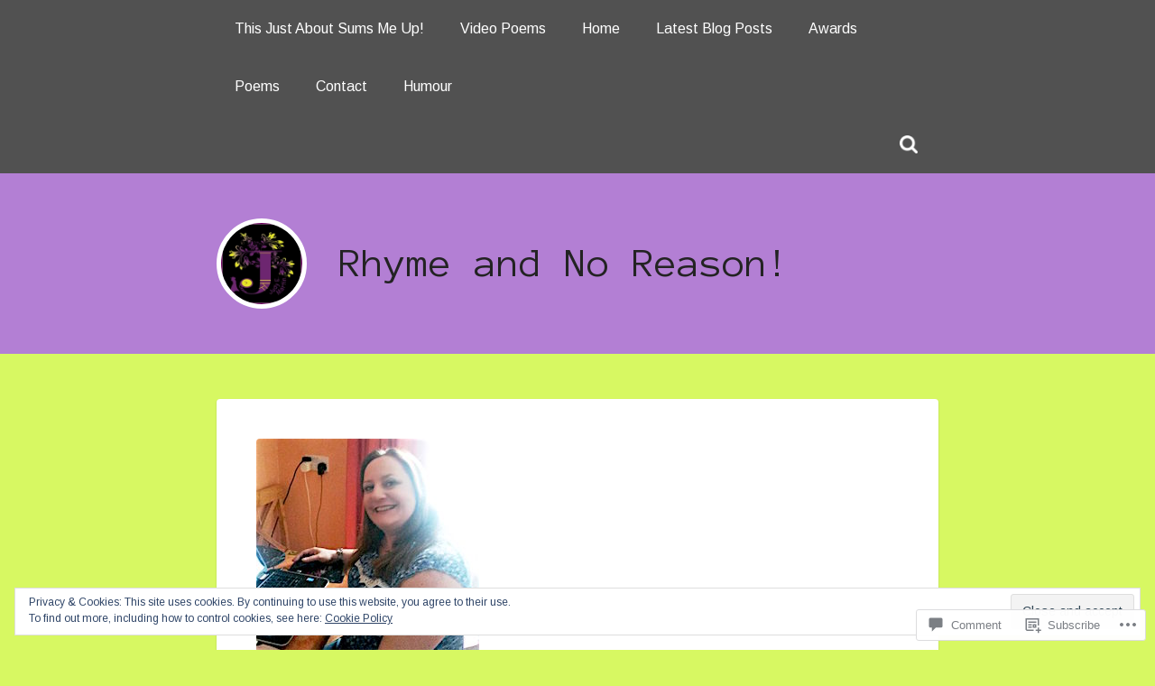

--- FILE ---
content_type: text/html; charset=UTF-8
request_url: https://judyedwinamartin.com/2016/03/18/read-about-guest-author-judy-martin/?replytocom=5764
body_size: 33332
content:
<!DOCTYPE html>
<html lang="en">
<head>
<meta charset="UTF-8">
<meta name="viewport" content="width=device-width">
<link rel="profile" href="http://gmpg.org/xfn/11">
<link rel="pingback" href="https://judyedwinamartin.com/xmlrpc.php">

<title>#Read about Guest #Author Judy Martin &#8211; Rhyme and No Reason!</title>
<script type="text/javascript">
  WebFontConfig = {"google":{"families":["Anonymous+Pro:r:latin,latin-ext","Arimo:r,i,b,bi:latin,latin-ext"]},"api_url":"https:\/\/fonts-api.wp.com\/css"};
  (function() {
    var wf = document.createElement('script');
    wf.src = '/wp-content/plugins/custom-fonts/js/webfont.js';
    wf.type = 'text/javascript';
    wf.async = 'true';
    var s = document.getElementsByTagName('script')[0];
    s.parentNode.insertBefore(wf, s);
	})();
</script><style id="jetpack-custom-fonts-css">.wf-active body, .wf-active button, .wf-active input, .wf-active select, .wf-active textarea{font-family:"Arimo",sans-serif}.wf-active pre{font-family:"Arimo",sans-serif}.wf-active code, .wf-active kbd{font-family:"Arimo",sans-serif}.wf-active input[type="email"], .wf-active input[type="password"], .wf-active input[type="search"], .wf-active input[type="text"], .wf-active input[type="url"], .wf-active textarea{font-family:"Arimo",sans-serif}.wf-active .site-navigation .search-form #s{font-family:"Arimo",sans-serif}.wf-active .single-format-quote .post-content blockquote{font-family:"Arimo",sans-serif}.wf-active .post-content blockquote{font-family:"Arimo",sans-serif}.wf-active .post-content cite{font-family:"Arimo",sans-serif}.wf-active code, .wf-active kbd, .wf-active pre{font-family:"Arimo",sans-serif}.wf-active .comment-meta-content cite{font-family:"Arimo",sans-serif}.wf-active .content input#s, .wf-active .footer input#s{font-family:"Arimo",sans-serif}.wf-active h1, .wf-active h2, .wf-active h3, .wf-active h4, .wf-active h5, .wf-active h6{font-family:"Anonymous Pro",monospace;font-style:normal;font-weight:400}.wf-active h1{font-size:2.6em;font-style:normal;font-weight:400}.wf-active h2{font-size:2.275em;font-style:normal;font-weight:400}.wf-active h3{font-size:1.95em;font-style:normal;font-weight:400}.wf-active h4{font-size:1.625em;font-style:normal;font-weight:400}.wf-active h5{font-size:1.43em;font-style:normal;font-weight:400}.wf-active h6{font-size:1.2025em;font-weight:400;font-style:normal}.wf-active .header .site-title{font-size:2.86em;font-style:normal;font-weight:400}.wf-active .site-description{font-size:1.3em;font-style:normal;font-weight:400}.wf-active .post-title{font-size:2.925em;font-weight:400;font-style:normal}.wf-active .post-content h1{font-size:2.6em;font-style:normal;font-weight:400}.wf-active .post-content h2{font-size:2.275em;font-style:normal;font-weight:400}.wf-active .post-content h3{font-size:1.95em;font-style:normal;font-weight:400}.wf-active .post-content h4{font-size:1.625em;font-style:normal;font-weight:400}.wf-active .post-content h5{font-size:1.43em;font-style:normal;font-weight:400}.wf-active .post-content h6{font-size:1.2025em;font-weight:400;font-style:normal}.wf-active .comment-nav-below h3{font-size:1.625em;font-style:normal;font-weight:400}.wf-active .comment-content h1, .wf-active .comment-content h2, .wf-active .comment-content h3, .wf-active .comment-content h4, .wf-active .comment-content h5, .wf-active .comment-content h6{font-size:1.625em;font-weight:400;font-style:normal}.wf-active .page-title{font-size:1.625em;font-style:normal;font-weight:400}.wf-active .widget-title{font-size:1.1375em;font-weight:400;font-style:normal}@media screen and (max-width: 600px){.wf-active .header .site-title{font-size:2.275em;font-style:normal;font-weight:400}}@media screen and (max-width: 600px){.wf-active .post-content h1{font-size:1.95em;font-style:normal;font-weight:400}}@media screen and (max-width: 600px){.wf-active .post-content h2{font-size:1.7875em;font-style:normal;font-weight:400}}@media screen and (max-width: 600px){.wf-active .post-content h3{font-size:1.625em;font-style:normal;font-weight:400}}@media screen and (max-width: 600px){.wf-active .post-content h4{font-size:1.43em;font-style:normal;font-weight:400}}@media screen and (max-width: 600px){.wf-active .post-content h5{font-size:1.3em;font-style:normal;font-weight:400}}@media screen and (max-width: 600px){.wf-active .post-content h6{font-size:1.17em;font-style:normal;font-weight:400}}@media screen and (max-width: 600px){.wf-active .post-title{font-size:1.95em;font-style:normal;font-weight:400}}@media screen and (max-width: 600px){.wf-active .comments-title, .wf-active #reply-title{font-size:1.95em;font-style:normal;font-weight:400}}</style>
<meta name='robots' content='max-image-preview:large, noindex, follow' />
<meta name="google-site-verification" content="google44d56b45ded0c3f2.html" />

<!-- Async WordPress.com Remote Login -->
<script id="wpcom_remote_login_js">
var wpcom_remote_login_extra_auth = '';
function wpcom_remote_login_remove_dom_node_id( element_id ) {
	var dom_node = document.getElementById( element_id );
	if ( dom_node ) { dom_node.parentNode.removeChild( dom_node ); }
}
function wpcom_remote_login_remove_dom_node_classes( class_name ) {
	var dom_nodes = document.querySelectorAll( '.' + class_name );
	for ( var i = 0; i < dom_nodes.length; i++ ) {
		dom_nodes[ i ].parentNode.removeChild( dom_nodes[ i ] );
	}
}
function wpcom_remote_login_final_cleanup() {
	wpcom_remote_login_remove_dom_node_classes( "wpcom_remote_login_msg" );
	wpcom_remote_login_remove_dom_node_id( "wpcom_remote_login_key" );
	wpcom_remote_login_remove_dom_node_id( "wpcom_remote_login_validate" );
	wpcom_remote_login_remove_dom_node_id( "wpcom_remote_login_js" );
	wpcom_remote_login_remove_dom_node_id( "wpcom_request_access_iframe" );
	wpcom_remote_login_remove_dom_node_id( "wpcom_request_access_styles" );
}

// Watch for messages back from the remote login
window.addEventListener( "message", function( e ) {
	if ( e.origin === "https://r-login.wordpress.com" ) {
		var data = {};
		try {
			data = JSON.parse( e.data );
		} catch( e ) {
			wpcom_remote_login_final_cleanup();
			return;
		}

		if ( data.msg === 'LOGIN' ) {
			// Clean up the login check iframe
			wpcom_remote_login_remove_dom_node_id( "wpcom_remote_login_key" );

			var id_regex = new RegExp( /^[0-9]+$/ );
			var token_regex = new RegExp( /^.*|.*|.*$/ );
			if (
				token_regex.test( data.token )
				&& id_regex.test( data.wpcomid )
			) {
				// We have everything we need to ask for a login
				var script = document.createElement( "script" );
				script.setAttribute( "id", "wpcom_remote_login_validate" );
				script.src = '/remote-login.php?wpcom_remote_login=validate'
					+ '&wpcomid=' + data.wpcomid
					+ '&token=' + encodeURIComponent( data.token )
					+ '&host=' + window.location.protocol
					+ '//' + window.location.hostname
					+ '&postid=7485'
					+ '&is_singular=1';
				document.body.appendChild( script );
			}

			return;
		}

		// Safari ITP, not logged in, so redirect
		if ( data.msg === 'LOGIN-REDIRECT' ) {
			window.location = 'https://wordpress.com/log-in?redirect_to=' + window.location.href;
			return;
		}

		// Safari ITP, storage access failed, remove the request
		if ( data.msg === 'LOGIN-REMOVE' ) {
			var css_zap = 'html { -webkit-transition: margin-top 1s; transition: margin-top 1s; } /* 9001 */ html { margin-top: 0 !important; } * html body { margin-top: 0 !important; } @media screen and ( max-width: 782px ) { html { margin-top: 0 !important; } * html body { margin-top: 0 !important; } }';
			var style_zap = document.createElement( 'style' );
			style_zap.type = 'text/css';
			style_zap.appendChild( document.createTextNode( css_zap ) );
			document.body.appendChild( style_zap );

			var e = document.getElementById( 'wpcom_request_access_iframe' );
			e.parentNode.removeChild( e );

			document.cookie = 'wordpress_com_login_access=denied; path=/; max-age=31536000';

			return;
		}

		// Safari ITP
		if ( data.msg === 'REQUEST_ACCESS' ) {
			console.log( 'request access: safari' );

			// Check ITP iframe enable/disable knob
			if ( wpcom_remote_login_extra_auth !== 'safari_itp_iframe' ) {
				return;
			}

			// If we are in a "private window" there is no ITP.
			var private_window = false;
			try {
				var opendb = window.openDatabase( null, null, null, null );
			} catch( e ) {
				private_window = true;
			}

			if ( private_window ) {
				console.log( 'private window' );
				return;
			}

			var iframe = document.createElement( 'iframe' );
			iframe.id = 'wpcom_request_access_iframe';
			iframe.setAttribute( 'scrolling', 'no' );
			iframe.setAttribute( 'sandbox', 'allow-storage-access-by-user-activation allow-scripts allow-same-origin allow-top-navigation-by-user-activation' );
			iframe.src = 'https://r-login.wordpress.com/remote-login.php?wpcom_remote_login=request_access&origin=' + encodeURIComponent( data.origin ) + '&wpcomid=' + encodeURIComponent( data.wpcomid );

			var css = 'html { -webkit-transition: margin-top 1s; transition: margin-top 1s; } /* 9001 */ html { margin-top: 46px !important; } * html body { margin-top: 46px !important; } @media screen and ( max-width: 660px ) { html { margin-top: 71px !important; } * html body { margin-top: 71px !important; } #wpcom_request_access_iframe { display: block; height: 71px !important; } } #wpcom_request_access_iframe { border: 0px; height: 46px; position: fixed; top: 0; left: 0; width: 100%; min-width: 100%; z-index: 99999; background: #23282d; } ';

			var style = document.createElement( 'style' );
			style.type = 'text/css';
			style.id = 'wpcom_request_access_styles';
			style.appendChild( document.createTextNode( css ) );
			document.body.appendChild( style );

			document.body.appendChild( iframe );
		}

		if ( data.msg === 'DONE' ) {
			wpcom_remote_login_final_cleanup();
		}
	}
}, false );

// Inject the remote login iframe after the page has had a chance to load
// more critical resources
window.addEventListener( "DOMContentLoaded", function( e ) {
	var iframe = document.createElement( "iframe" );
	iframe.style.display = "none";
	iframe.setAttribute( "scrolling", "no" );
	iframe.setAttribute( "id", "wpcom_remote_login_key" );
	iframe.src = "https://r-login.wordpress.com/remote-login.php"
		+ "?wpcom_remote_login=key"
		+ "&origin=aHR0cHM6Ly9qdWR5ZWR3aW5hbWFydGluLmNvbQ%3D%3D"
		+ "&wpcomid=111436624"
		+ "&time=" + Math.floor( Date.now() / 1000 );
	document.body.appendChild( iframe );
}, false );
</script>
<link rel='dns-prefetch' href='//s0.wp.com' />
<link rel='dns-prefetch' href='//widgets.wp.com' />
<link rel='dns-prefetch' href='//wordpress.com' />
<link rel='dns-prefetch' href='//fonts-api.wp.com' />
<link rel="alternate" type="application/rss+xml" title="Rhyme and No Reason! &raquo; Feed" href="https://judyedwinamartin.com/feed/" />
<link rel="alternate" type="application/rss+xml" title="Rhyme and No Reason! &raquo; Comments Feed" href="https://judyedwinamartin.com/comments/feed/" />
<link rel="alternate" type="application/rss+xml" title="Rhyme and No Reason! &raquo; #Read about Guest #Author Judy&nbsp;Martin Comments Feed" href="https://judyedwinamartin.com/2016/03/18/read-about-guest-author-judy-martin/feed/" />
	<script type="text/javascript">
		/* <![CDATA[ */
		function addLoadEvent(func) {
			var oldonload = window.onload;
			if (typeof window.onload != 'function') {
				window.onload = func;
			} else {
				window.onload = function () {
					oldonload();
					func();
				}
			}
		}
		/* ]]> */
	</script>
	<link crossorigin='anonymous' rel='stylesheet' id='all-css-0-1' href='/_static/??-eJx9zN0KwjAMhuEbsgZ/5vBAvJbShtE1bYNJKLt7NxEEEQ9fku+Bzi60qlgVijkmm1IV6ClOqAJo67XlhI58B8XC5BUFRBfCfRDZwW9gRmUf8rtBrEJp0WjdPnAzouMm+lX/REoZP+6rtvd7uR3G4XQcr5fzMD8BGYBNRA==&cssminify=yes' type='text/css' media='all' />
<style id='wp-emoji-styles-inline-css'>

	img.wp-smiley, img.emoji {
		display: inline !important;
		border: none !important;
		box-shadow: none !important;
		height: 1em !important;
		width: 1em !important;
		margin: 0 0.07em !important;
		vertical-align: -0.1em !important;
		background: none !important;
		padding: 0 !important;
	}
/*# sourceURL=wp-emoji-styles-inline-css */
</style>
<link crossorigin='anonymous' rel='stylesheet' id='all-css-2-1' href='/wp-content/plugins/gutenberg-core/v22.2.0/build/styles/block-library/style.css?m=1764855221i&cssminify=yes' type='text/css' media='all' />
<style id='wp-block-library-inline-css'>
.has-text-align-justify {
	text-align:justify;
}
.has-text-align-justify{text-align:justify;}

/*# sourceURL=wp-block-library-inline-css */
</style><style id='global-styles-inline-css'>
:root{--wp--preset--aspect-ratio--square: 1;--wp--preset--aspect-ratio--4-3: 4/3;--wp--preset--aspect-ratio--3-4: 3/4;--wp--preset--aspect-ratio--3-2: 3/2;--wp--preset--aspect-ratio--2-3: 2/3;--wp--preset--aspect-ratio--16-9: 16/9;--wp--preset--aspect-ratio--9-16: 9/16;--wp--preset--color--black: #000000;--wp--preset--color--cyan-bluish-gray: #abb8c3;--wp--preset--color--white: #ffffff;--wp--preset--color--pale-pink: #f78da7;--wp--preset--color--vivid-red: #cf2e2e;--wp--preset--color--luminous-vivid-orange: #ff6900;--wp--preset--color--luminous-vivid-amber: #fcb900;--wp--preset--color--light-green-cyan: #7bdcb5;--wp--preset--color--vivid-green-cyan: #00d084;--wp--preset--color--pale-cyan-blue: #8ed1fc;--wp--preset--color--vivid-cyan-blue: #0693e3;--wp--preset--color--vivid-purple: #9b51e0;--wp--preset--gradient--vivid-cyan-blue-to-vivid-purple: linear-gradient(135deg,rgb(6,147,227) 0%,rgb(155,81,224) 100%);--wp--preset--gradient--light-green-cyan-to-vivid-green-cyan: linear-gradient(135deg,rgb(122,220,180) 0%,rgb(0,208,130) 100%);--wp--preset--gradient--luminous-vivid-amber-to-luminous-vivid-orange: linear-gradient(135deg,rgb(252,185,0) 0%,rgb(255,105,0) 100%);--wp--preset--gradient--luminous-vivid-orange-to-vivid-red: linear-gradient(135deg,rgb(255,105,0) 0%,rgb(207,46,46) 100%);--wp--preset--gradient--very-light-gray-to-cyan-bluish-gray: linear-gradient(135deg,rgb(238,238,238) 0%,rgb(169,184,195) 100%);--wp--preset--gradient--cool-to-warm-spectrum: linear-gradient(135deg,rgb(74,234,220) 0%,rgb(151,120,209) 20%,rgb(207,42,186) 40%,rgb(238,44,130) 60%,rgb(251,105,98) 80%,rgb(254,248,76) 100%);--wp--preset--gradient--blush-light-purple: linear-gradient(135deg,rgb(255,206,236) 0%,rgb(152,150,240) 100%);--wp--preset--gradient--blush-bordeaux: linear-gradient(135deg,rgb(254,205,165) 0%,rgb(254,45,45) 50%,rgb(107,0,62) 100%);--wp--preset--gradient--luminous-dusk: linear-gradient(135deg,rgb(255,203,112) 0%,rgb(199,81,192) 50%,rgb(65,88,208) 100%);--wp--preset--gradient--pale-ocean: linear-gradient(135deg,rgb(255,245,203) 0%,rgb(182,227,212) 50%,rgb(51,167,181) 100%);--wp--preset--gradient--electric-grass: linear-gradient(135deg,rgb(202,248,128) 0%,rgb(113,206,126) 100%);--wp--preset--gradient--midnight: linear-gradient(135deg,rgb(2,3,129) 0%,rgb(40,116,252) 100%);--wp--preset--font-size--small: 13px;--wp--preset--font-size--medium: 20px;--wp--preset--font-size--large: 36px;--wp--preset--font-size--x-large: 42px;--wp--preset--font-family--albert-sans: 'Albert Sans', sans-serif;--wp--preset--font-family--alegreya: Alegreya, serif;--wp--preset--font-family--arvo: Arvo, serif;--wp--preset--font-family--bodoni-moda: 'Bodoni Moda', serif;--wp--preset--font-family--bricolage-grotesque: 'Bricolage Grotesque', sans-serif;--wp--preset--font-family--cabin: Cabin, sans-serif;--wp--preset--font-family--chivo: Chivo, sans-serif;--wp--preset--font-family--commissioner: Commissioner, sans-serif;--wp--preset--font-family--cormorant: Cormorant, serif;--wp--preset--font-family--courier-prime: 'Courier Prime', monospace;--wp--preset--font-family--crimson-pro: 'Crimson Pro', serif;--wp--preset--font-family--dm-mono: 'DM Mono', monospace;--wp--preset--font-family--dm-sans: 'DM Sans', sans-serif;--wp--preset--font-family--dm-serif-display: 'DM Serif Display', serif;--wp--preset--font-family--domine: Domine, serif;--wp--preset--font-family--eb-garamond: 'EB Garamond', serif;--wp--preset--font-family--epilogue: Epilogue, sans-serif;--wp--preset--font-family--fahkwang: Fahkwang, sans-serif;--wp--preset--font-family--figtree: Figtree, sans-serif;--wp--preset--font-family--fira-sans: 'Fira Sans', sans-serif;--wp--preset--font-family--fjalla-one: 'Fjalla One', sans-serif;--wp--preset--font-family--fraunces: Fraunces, serif;--wp--preset--font-family--gabarito: Gabarito, system-ui;--wp--preset--font-family--ibm-plex-mono: 'IBM Plex Mono', monospace;--wp--preset--font-family--ibm-plex-sans: 'IBM Plex Sans', sans-serif;--wp--preset--font-family--ibarra-real-nova: 'Ibarra Real Nova', serif;--wp--preset--font-family--instrument-serif: 'Instrument Serif', serif;--wp--preset--font-family--inter: Inter, sans-serif;--wp--preset--font-family--josefin-sans: 'Josefin Sans', sans-serif;--wp--preset--font-family--jost: Jost, sans-serif;--wp--preset--font-family--libre-baskerville: 'Libre Baskerville', serif;--wp--preset--font-family--libre-franklin: 'Libre Franklin', sans-serif;--wp--preset--font-family--literata: Literata, serif;--wp--preset--font-family--lora: Lora, serif;--wp--preset--font-family--merriweather: Merriweather, serif;--wp--preset--font-family--montserrat: Montserrat, sans-serif;--wp--preset--font-family--newsreader: Newsreader, serif;--wp--preset--font-family--noto-sans-mono: 'Noto Sans Mono', sans-serif;--wp--preset--font-family--nunito: Nunito, sans-serif;--wp--preset--font-family--open-sans: 'Open Sans', sans-serif;--wp--preset--font-family--overpass: Overpass, sans-serif;--wp--preset--font-family--pt-serif: 'PT Serif', serif;--wp--preset--font-family--petrona: Petrona, serif;--wp--preset--font-family--piazzolla: Piazzolla, serif;--wp--preset--font-family--playfair-display: 'Playfair Display', serif;--wp--preset--font-family--plus-jakarta-sans: 'Plus Jakarta Sans', sans-serif;--wp--preset--font-family--poppins: Poppins, sans-serif;--wp--preset--font-family--raleway: Raleway, sans-serif;--wp--preset--font-family--roboto: Roboto, sans-serif;--wp--preset--font-family--roboto-slab: 'Roboto Slab', serif;--wp--preset--font-family--rubik: Rubik, sans-serif;--wp--preset--font-family--rufina: Rufina, serif;--wp--preset--font-family--sora: Sora, sans-serif;--wp--preset--font-family--source-sans-3: 'Source Sans 3', sans-serif;--wp--preset--font-family--source-serif-4: 'Source Serif 4', serif;--wp--preset--font-family--space-mono: 'Space Mono', monospace;--wp--preset--font-family--syne: Syne, sans-serif;--wp--preset--font-family--texturina: Texturina, serif;--wp--preset--font-family--urbanist: Urbanist, sans-serif;--wp--preset--font-family--work-sans: 'Work Sans', sans-serif;--wp--preset--spacing--20: 0.44rem;--wp--preset--spacing--30: 0.67rem;--wp--preset--spacing--40: 1rem;--wp--preset--spacing--50: 1.5rem;--wp--preset--spacing--60: 2.25rem;--wp--preset--spacing--70: 3.38rem;--wp--preset--spacing--80: 5.06rem;--wp--preset--shadow--natural: 6px 6px 9px rgba(0, 0, 0, 0.2);--wp--preset--shadow--deep: 12px 12px 50px rgba(0, 0, 0, 0.4);--wp--preset--shadow--sharp: 6px 6px 0px rgba(0, 0, 0, 0.2);--wp--preset--shadow--outlined: 6px 6px 0px -3px rgb(255, 255, 255), 6px 6px rgb(0, 0, 0);--wp--preset--shadow--crisp: 6px 6px 0px rgb(0, 0, 0);}:where(.is-layout-flex){gap: 0.5em;}:where(.is-layout-grid){gap: 0.5em;}body .is-layout-flex{display: flex;}.is-layout-flex{flex-wrap: wrap;align-items: center;}.is-layout-flex > :is(*, div){margin: 0;}body .is-layout-grid{display: grid;}.is-layout-grid > :is(*, div){margin: 0;}:where(.wp-block-columns.is-layout-flex){gap: 2em;}:where(.wp-block-columns.is-layout-grid){gap: 2em;}:where(.wp-block-post-template.is-layout-flex){gap: 1.25em;}:where(.wp-block-post-template.is-layout-grid){gap: 1.25em;}.has-black-color{color: var(--wp--preset--color--black) !important;}.has-cyan-bluish-gray-color{color: var(--wp--preset--color--cyan-bluish-gray) !important;}.has-white-color{color: var(--wp--preset--color--white) !important;}.has-pale-pink-color{color: var(--wp--preset--color--pale-pink) !important;}.has-vivid-red-color{color: var(--wp--preset--color--vivid-red) !important;}.has-luminous-vivid-orange-color{color: var(--wp--preset--color--luminous-vivid-orange) !important;}.has-luminous-vivid-amber-color{color: var(--wp--preset--color--luminous-vivid-amber) !important;}.has-light-green-cyan-color{color: var(--wp--preset--color--light-green-cyan) !important;}.has-vivid-green-cyan-color{color: var(--wp--preset--color--vivid-green-cyan) !important;}.has-pale-cyan-blue-color{color: var(--wp--preset--color--pale-cyan-blue) !important;}.has-vivid-cyan-blue-color{color: var(--wp--preset--color--vivid-cyan-blue) !important;}.has-vivid-purple-color{color: var(--wp--preset--color--vivid-purple) !important;}.has-black-background-color{background-color: var(--wp--preset--color--black) !important;}.has-cyan-bluish-gray-background-color{background-color: var(--wp--preset--color--cyan-bluish-gray) !important;}.has-white-background-color{background-color: var(--wp--preset--color--white) !important;}.has-pale-pink-background-color{background-color: var(--wp--preset--color--pale-pink) !important;}.has-vivid-red-background-color{background-color: var(--wp--preset--color--vivid-red) !important;}.has-luminous-vivid-orange-background-color{background-color: var(--wp--preset--color--luminous-vivid-orange) !important;}.has-luminous-vivid-amber-background-color{background-color: var(--wp--preset--color--luminous-vivid-amber) !important;}.has-light-green-cyan-background-color{background-color: var(--wp--preset--color--light-green-cyan) !important;}.has-vivid-green-cyan-background-color{background-color: var(--wp--preset--color--vivid-green-cyan) !important;}.has-pale-cyan-blue-background-color{background-color: var(--wp--preset--color--pale-cyan-blue) !important;}.has-vivid-cyan-blue-background-color{background-color: var(--wp--preset--color--vivid-cyan-blue) !important;}.has-vivid-purple-background-color{background-color: var(--wp--preset--color--vivid-purple) !important;}.has-black-border-color{border-color: var(--wp--preset--color--black) !important;}.has-cyan-bluish-gray-border-color{border-color: var(--wp--preset--color--cyan-bluish-gray) !important;}.has-white-border-color{border-color: var(--wp--preset--color--white) !important;}.has-pale-pink-border-color{border-color: var(--wp--preset--color--pale-pink) !important;}.has-vivid-red-border-color{border-color: var(--wp--preset--color--vivid-red) !important;}.has-luminous-vivid-orange-border-color{border-color: var(--wp--preset--color--luminous-vivid-orange) !important;}.has-luminous-vivid-amber-border-color{border-color: var(--wp--preset--color--luminous-vivid-amber) !important;}.has-light-green-cyan-border-color{border-color: var(--wp--preset--color--light-green-cyan) !important;}.has-vivid-green-cyan-border-color{border-color: var(--wp--preset--color--vivid-green-cyan) !important;}.has-pale-cyan-blue-border-color{border-color: var(--wp--preset--color--pale-cyan-blue) !important;}.has-vivid-cyan-blue-border-color{border-color: var(--wp--preset--color--vivid-cyan-blue) !important;}.has-vivid-purple-border-color{border-color: var(--wp--preset--color--vivid-purple) !important;}.has-vivid-cyan-blue-to-vivid-purple-gradient-background{background: var(--wp--preset--gradient--vivid-cyan-blue-to-vivid-purple) !important;}.has-light-green-cyan-to-vivid-green-cyan-gradient-background{background: var(--wp--preset--gradient--light-green-cyan-to-vivid-green-cyan) !important;}.has-luminous-vivid-amber-to-luminous-vivid-orange-gradient-background{background: var(--wp--preset--gradient--luminous-vivid-amber-to-luminous-vivid-orange) !important;}.has-luminous-vivid-orange-to-vivid-red-gradient-background{background: var(--wp--preset--gradient--luminous-vivid-orange-to-vivid-red) !important;}.has-very-light-gray-to-cyan-bluish-gray-gradient-background{background: var(--wp--preset--gradient--very-light-gray-to-cyan-bluish-gray) !important;}.has-cool-to-warm-spectrum-gradient-background{background: var(--wp--preset--gradient--cool-to-warm-spectrum) !important;}.has-blush-light-purple-gradient-background{background: var(--wp--preset--gradient--blush-light-purple) !important;}.has-blush-bordeaux-gradient-background{background: var(--wp--preset--gradient--blush-bordeaux) !important;}.has-luminous-dusk-gradient-background{background: var(--wp--preset--gradient--luminous-dusk) !important;}.has-pale-ocean-gradient-background{background: var(--wp--preset--gradient--pale-ocean) !important;}.has-electric-grass-gradient-background{background: var(--wp--preset--gradient--electric-grass) !important;}.has-midnight-gradient-background{background: var(--wp--preset--gradient--midnight) !important;}.has-small-font-size{font-size: var(--wp--preset--font-size--small) !important;}.has-medium-font-size{font-size: var(--wp--preset--font-size--medium) !important;}.has-large-font-size{font-size: var(--wp--preset--font-size--large) !important;}.has-x-large-font-size{font-size: var(--wp--preset--font-size--x-large) !important;}.has-albert-sans-font-family{font-family: var(--wp--preset--font-family--albert-sans) !important;}.has-alegreya-font-family{font-family: var(--wp--preset--font-family--alegreya) !important;}.has-arvo-font-family{font-family: var(--wp--preset--font-family--arvo) !important;}.has-bodoni-moda-font-family{font-family: var(--wp--preset--font-family--bodoni-moda) !important;}.has-bricolage-grotesque-font-family{font-family: var(--wp--preset--font-family--bricolage-grotesque) !important;}.has-cabin-font-family{font-family: var(--wp--preset--font-family--cabin) !important;}.has-chivo-font-family{font-family: var(--wp--preset--font-family--chivo) !important;}.has-commissioner-font-family{font-family: var(--wp--preset--font-family--commissioner) !important;}.has-cormorant-font-family{font-family: var(--wp--preset--font-family--cormorant) !important;}.has-courier-prime-font-family{font-family: var(--wp--preset--font-family--courier-prime) !important;}.has-crimson-pro-font-family{font-family: var(--wp--preset--font-family--crimson-pro) !important;}.has-dm-mono-font-family{font-family: var(--wp--preset--font-family--dm-mono) !important;}.has-dm-sans-font-family{font-family: var(--wp--preset--font-family--dm-sans) !important;}.has-dm-serif-display-font-family{font-family: var(--wp--preset--font-family--dm-serif-display) !important;}.has-domine-font-family{font-family: var(--wp--preset--font-family--domine) !important;}.has-eb-garamond-font-family{font-family: var(--wp--preset--font-family--eb-garamond) !important;}.has-epilogue-font-family{font-family: var(--wp--preset--font-family--epilogue) !important;}.has-fahkwang-font-family{font-family: var(--wp--preset--font-family--fahkwang) !important;}.has-figtree-font-family{font-family: var(--wp--preset--font-family--figtree) !important;}.has-fira-sans-font-family{font-family: var(--wp--preset--font-family--fira-sans) !important;}.has-fjalla-one-font-family{font-family: var(--wp--preset--font-family--fjalla-one) !important;}.has-fraunces-font-family{font-family: var(--wp--preset--font-family--fraunces) !important;}.has-gabarito-font-family{font-family: var(--wp--preset--font-family--gabarito) !important;}.has-ibm-plex-mono-font-family{font-family: var(--wp--preset--font-family--ibm-plex-mono) !important;}.has-ibm-plex-sans-font-family{font-family: var(--wp--preset--font-family--ibm-plex-sans) !important;}.has-ibarra-real-nova-font-family{font-family: var(--wp--preset--font-family--ibarra-real-nova) !important;}.has-instrument-serif-font-family{font-family: var(--wp--preset--font-family--instrument-serif) !important;}.has-inter-font-family{font-family: var(--wp--preset--font-family--inter) !important;}.has-josefin-sans-font-family{font-family: var(--wp--preset--font-family--josefin-sans) !important;}.has-jost-font-family{font-family: var(--wp--preset--font-family--jost) !important;}.has-libre-baskerville-font-family{font-family: var(--wp--preset--font-family--libre-baskerville) !important;}.has-libre-franklin-font-family{font-family: var(--wp--preset--font-family--libre-franklin) !important;}.has-literata-font-family{font-family: var(--wp--preset--font-family--literata) !important;}.has-lora-font-family{font-family: var(--wp--preset--font-family--lora) !important;}.has-merriweather-font-family{font-family: var(--wp--preset--font-family--merriweather) !important;}.has-montserrat-font-family{font-family: var(--wp--preset--font-family--montserrat) !important;}.has-newsreader-font-family{font-family: var(--wp--preset--font-family--newsreader) !important;}.has-noto-sans-mono-font-family{font-family: var(--wp--preset--font-family--noto-sans-mono) !important;}.has-nunito-font-family{font-family: var(--wp--preset--font-family--nunito) !important;}.has-open-sans-font-family{font-family: var(--wp--preset--font-family--open-sans) !important;}.has-overpass-font-family{font-family: var(--wp--preset--font-family--overpass) !important;}.has-pt-serif-font-family{font-family: var(--wp--preset--font-family--pt-serif) !important;}.has-petrona-font-family{font-family: var(--wp--preset--font-family--petrona) !important;}.has-piazzolla-font-family{font-family: var(--wp--preset--font-family--piazzolla) !important;}.has-playfair-display-font-family{font-family: var(--wp--preset--font-family--playfair-display) !important;}.has-plus-jakarta-sans-font-family{font-family: var(--wp--preset--font-family--plus-jakarta-sans) !important;}.has-poppins-font-family{font-family: var(--wp--preset--font-family--poppins) !important;}.has-raleway-font-family{font-family: var(--wp--preset--font-family--raleway) !important;}.has-roboto-font-family{font-family: var(--wp--preset--font-family--roboto) !important;}.has-roboto-slab-font-family{font-family: var(--wp--preset--font-family--roboto-slab) !important;}.has-rubik-font-family{font-family: var(--wp--preset--font-family--rubik) !important;}.has-rufina-font-family{font-family: var(--wp--preset--font-family--rufina) !important;}.has-sora-font-family{font-family: var(--wp--preset--font-family--sora) !important;}.has-source-sans-3-font-family{font-family: var(--wp--preset--font-family--source-sans-3) !important;}.has-source-serif-4-font-family{font-family: var(--wp--preset--font-family--source-serif-4) !important;}.has-space-mono-font-family{font-family: var(--wp--preset--font-family--space-mono) !important;}.has-syne-font-family{font-family: var(--wp--preset--font-family--syne) !important;}.has-texturina-font-family{font-family: var(--wp--preset--font-family--texturina) !important;}.has-urbanist-font-family{font-family: var(--wp--preset--font-family--urbanist) !important;}.has-work-sans-font-family{font-family: var(--wp--preset--font-family--work-sans) !important;}
/*# sourceURL=global-styles-inline-css */
</style>

<style id='classic-theme-styles-inline-css'>
/*! This file is auto-generated */
.wp-block-button__link{color:#fff;background-color:#32373c;border-radius:9999px;box-shadow:none;text-decoration:none;padding:calc(.667em + 2px) calc(1.333em + 2px);font-size:1.125em}.wp-block-file__button{background:#32373c;color:#fff;text-decoration:none}
/*# sourceURL=/wp-includes/css/classic-themes.min.css */
</style>
<link crossorigin='anonymous' rel='stylesheet' id='all-css-4-1' href='/_static/??-eJx9jksOwjAMRC9EcCsEFQvEUVA+FqTUSRQ77fVxVbEBxMaSZ+bZA0sxPifBJEDNlKndY2LwuaLqVKyAJghDtDghaWzvmXfwG1uKMsa5UpHZ6KTYyMhDQf7HjSjF+qdRaTuxGcAtvb3bjCnkCrZJJisS/RcFXD24FqcAM1ann1VcK/Pnvna50qUfTl3XH8+HYXwBNR1jhQ==&cssminify=yes' type='text/css' media='all' />
<link rel='stylesheet' id='verbum-gutenberg-css-css' href='https://widgets.wp.com/verbum-block-editor/block-editor.css?ver=1738686361' media='all' />
<link crossorigin='anonymous' rel='stylesheet' id='all-css-6-1' href='/_static/??/wp-content/mu-plugins/comment-likes/css/comment-likes.css,/i/noticons/noticons.css,/wp-content/themes/pub/lingonberry/style.css?m=1741693332j&cssminify=yes' type='text/css' media='all' />
<link rel='stylesheet' id='lingonberry-fonts-css' href='https://fonts-api.wp.com/css?family=Lato%3A400%2C400italic%2C700%2C700italic%7CRaleway%3A400%2C500%2C600&#038;subset=latin%2Clatin-ext' media='all' />
<link crossorigin='anonymous' rel='stylesheet' id='all-css-8-1' href='/_static/??-eJx9jtEOwiAMRX9IbJZg1Afjt6ykY5hCCQWX/f2YT/Nlbz3JObmFJRsnqVKqUGeKpJAbAofkJSGVskJIDrSuTGbJTuLVqV7gkMVmMjcfkoI2VFdCrkE6TcIsy5k/y5eKwYbIffg3cqYXQhbfTw/dOuBZ5EkMixv3n/7ATDyGsqfv+Brs7Wnt4z7Yzwa/IWc2&cssminify=yes' type='text/css' media='all' />
<style id='jetpack-global-styles-frontend-style-inline-css'>
:root { --font-headings: unset; --font-base: unset; --font-headings-default: -apple-system,BlinkMacSystemFont,"Segoe UI",Roboto,Oxygen-Sans,Ubuntu,Cantarell,"Helvetica Neue",sans-serif; --font-base-default: -apple-system,BlinkMacSystemFont,"Segoe UI",Roboto,Oxygen-Sans,Ubuntu,Cantarell,"Helvetica Neue",sans-serif;}
/*# sourceURL=jetpack-global-styles-frontend-style-inline-css */
</style>
<link crossorigin='anonymous' rel='stylesheet' id='all-css-10-1' href='/_static/??-eJyNjtEKwjAMRX/IGNTN4YP4KdK1tctMm7G0DP/eKXtRQfZ2D+SeG5wGsJKyTxljgYFLoKTY+zwYe18YtSSM4gp7Re3M6J1x7vGOlMLWqm5wtehKyaKKJcPAEkQ/4EeWOx/n2a7CwNIa/rc2kQs+K84nS4YwkgOTHDBpXtNt5zcUCG7CLNMXvgSXeN419WHfnI5V3T8BhmF3dg==&cssminify=yes' type='text/css' media='all' />
<script type="text/javascript" id="jetpack_related-posts-js-extra">
/* <![CDATA[ */
var related_posts_js_options = {"post_heading":"h4"};
//# sourceURL=jetpack_related-posts-js-extra
/* ]]> */
</script>
<script type="text/javascript" id="wpcom-actionbar-placeholder-js-extra">
/* <![CDATA[ */
var actionbardata = {"siteID":"111436624","postID":"7485","siteURL":"https://judyedwinamartin.com","xhrURL":"https://judyedwinamartin.com/wp-admin/admin-ajax.php","nonce":"b1b11a5a39","isLoggedIn":"","statusMessage":"","subsEmailDefault":"instantly","proxyScriptUrl":"https://s0.wp.com/wp-content/js/wpcom-proxy-request.js?m=1513050504i&amp;ver=20211021","shortlink":"https://wp.me/p7xzKU-1WJ","i18n":{"followedText":"New posts from this site will now appear in your \u003Ca href=\"https://wordpress.com/reader\"\u003EReader\u003C/a\u003E","foldBar":"Collapse this bar","unfoldBar":"Expand this bar","shortLinkCopied":"Shortlink copied to clipboard."}};
//# sourceURL=wpcom-actionbar-placeholder-js-extra
/* ]]> */
</script>
<script type="text/javascript" id="jetpack-mu-wpcom-settings-js-before">
/* <![CDATA[ */
var JETPACK_MU_WPCOM_SETTINGS = {"assetsUrl":"https://s0.wp.com/wp-content/mu-plugins/jetpack-mu-wpcom-plugin/sun/jetpack_vendor/automattic/jetpack-mu-wpcom/src/build/"};
//# sourceURL=jetpack-mu-wpcom-settings-js-before
/* ]]> */
</script>
<script crossorigin='anonymous' type='text/javascript'  src='/_static/??-eJx9T1tuAyEMvFAcdyNFyU/Vo0S7QJGpwQRDNrl9yUvdqo+v8WjGMzbOGYyk6lLF2CBz85QUg6t5NB8PjtoSHigZnBqxxeJ4rM5CFq36na0jpXXQFS5yQ/dwhVzkfHlqPYybdXoVw7G5cnnAMuBPE0TypZf+1rb4QtukplCuJJ29C7PM/9hnst7VW9t9hKnFDCdyP7YmFv+1J8WOVsHwqHq/1sSMp80VIEkCb3PpEW/xddhtty/DsNvvwyeXiY1p'></script>
<script type="text/javascript" id="rlt-proxy-js-after">
/* <![CDATA[ */
	rltInitialize( {"token":null,"iframeOrigins":["https:\/\/widgets.wp.com"]} );
//# sourceURL=rlt-proxy-js-after
/* ]]> */
</script>
<link rel="canonical" href="https://thestoryreadingapeblog.com/2016/03/18/read-about-guest-author-judy-martin/" />
<link rel="EditURI" type="application/rsd+xml" title="RSD" href="https://judyedwinamartin.wordpress.com/xmlrpc.php?rsd" />
<meta name="generator" content="WordPress.com" />
<link rel='shortlink' href='https://wp.me/p7xzKU-1WJ' />
<link rel="alternate" type="application/json+oembed" href="https://public-api.wordpress.com/oembed/?format=json&amp;url=https%3A%2F%2Fjudyedwinamartin.com%2F2016%2F03%2F18%2Fread-about-guest-author-judy-martin%2F&amp;for=wpcom-auto-discovery" /><link rel="alternate" type="application/xml+oembed" href="https://public-api.wordpress.com/oembed/?format=xml&amp;url=https%3A%2F%2Fjudyedwinamartin.com%2F2016%2F03%2F18%2Fread-about-guest-author-judy-martin%2F&amp;for=wpcom-auto-discovery" />
<!-- Jetpack Open Graph Tags -->
<meta property="og:type" content="article" />
<meta property="og:title" content="#Read about Guest #Author Judy Martin" />
<meta property="og:url" content="https://judyedwinamartin.com/2016/03/18/read-about-guest-author-judy-martin/" />
<meta property="og:description" content="Reblogged on WordPress.com" />
<meta property="article:published_time" content="2016-03-18T08:06:55+00:00" />
<meta property="article:modified_time" content="2016-03-18T08:06:55+00:00" />
<meta property="og:site_name" content="Rhyme and No Reason!" />
<meta property="og:image" content="https://judyedwinamartin.com/wp-content/uploads/2020/07/66bc2-judy-martin-01.jpg" />
<meta property="og:image:width" content="247" />
<meta property="og:image:height" content="300" />
<meta property="og:image:alt" content="" />
<meta property="og:locale" content="en_US" />
<meta property="article:publisher" content="https://www.facebook.com/WordPresscom" />
<meta name="twitter:creator" content="@judyemartin" />
<meta name="twitter:site" content="@judyemartin" />
<meta name="twitter:text:title" content="#Read about Guest #Author Judy&nbsp;Martin" />
<meta name="twitter:image" content="https://judyedwinamartin.com/wp-content/uploads/2020/07/66bc2-judy-martin-01.jpg?w=144" />
<meta name="twitter:card" content="summary" />

<!-- End Jetpack Open Graph Tags -->
<link rel="search" type="application/opensearchdescription+xml" href="https://judyedwinamartin.com/osd.xml" title="Rhyme and No Reason!" />
<link rel="search" type="application/opensearchdescription+xml" href="https://s1.wp.com/opensearch.xml" title="WordPress.com" />
<meta name="theme-color" content="#d7f862" />
<meta name="description" content="Thank you so much to Chris for having me over to chat about my newbook :-)" />
<style type="text/css" id="custom-background-css">
body.custom-background { background-color: #d7f862; }
</style>
			<script type="text/javascript">

			window.doNotSellCallback = function() {

				var linkElements = [
					'a[href="https://wordpress.com/?ref=footer_blog"]',
					'a[href="https://wordpress.com/?ref=footer_website"]',
					'a[href="https://wordpress.com/?ref=vertical_footer"]',
					'a[href^="https://wordpress.com/?ref=footer_segment_"]',
				].join(',');

				var dnsLink = document.createElement( 'a' );
				dnsLink.href = 'https://wordpress.com/advertising-program-optout/';
				dnsLink.classList.add( 'do-not-sell-link' );
				dnsLink.rel = 'nofollow';
				dnsLink.style.marginLeft = '0.5em';
				dnsLink.textContent = 'Do Not Sell or Share My Personal Information';

				var creditLinks = document.querySelectorAll( linkElements );

				if ( 0 === creditLinks.length ) {
					return false;
				}

				Array.prototype.forEach.call( creditLinks, function( el ) {
					el.insertAdjacentElement( 'afterend', dnsLink );
				});

				return true;
			};

		</script>
		<style type="text/css" id="custom-colors-css">	@media screen and ( max-width: 770px ) {
		.blog-menu ul {
			background: transparent !important;
		}
	}
button:hover, .content .button:hover, button:focus, .content .button:focus, button:active, .content .button:active { color: #232323;}
.post-bubbles a:hover, .post-bubbles a:focus, .header, .header a, .header .site-title a { color: #232323;}
.post-navigation a:hover, .posts-navigation a:hover, .post-navigation a:focus, .posts-navigation a:focus, #infinite-handle span:hover { color: #232323;}
a#cancel-comment-reply-link:hover, .comment-actions a:hover, a#cancel-comment-reply-link:focus, .comment-actions a:focus { color: #232323;}
button, .button { background-color: #FFFFFF;}
body > .site-navigation, .format-link .content-inner, .nav-toggle, .nav-toggle:hover, .nav-toggle:focus, .nav-toggle:active { color: #FFFFFF;}
.format-link .post-content p, .format-link .post-content blockquote, .format-link .post-content blockquote cite { color: #FFFFFF;}
.blog-menu a, .blog-menu a:visited, .blog-menu li a:hover, .blog-menu li a:focus { color: #FFFFFF;}
.blog-menu > .menu-item-has-children > a:after { border-top-color: #FFFFFF;}
.blog-menu ul > .menu-item-has-children > a:after { border-left-color: #FFFFFF;}
.nav-toggle .bar,.nav-toggle.active .bar { background-color: #FFFFFF;}
.site-navigation .search-form #s { color: #FFFFFF;}
.post-navigation a, .posts-navigation a, .post-navigation a:visited, .posts-navigation a:visited { color: #FFFFFF;}
.content input#s:focus, .footer input#s:focus { color: #FFFFFF;}
.post-bubbles a, #infinite-handle span { color: #636363;}
#infinite-footer, #infinite-footer .blog-info a, #infinite-footer .blog-credits a, .page-title { color: #636363;}
.credits, .credits a, .credits a:visited { color: #636363;}
.page-title span { color: #636363;}
.format-link .post-meta, .format-link .post-meta a, .format-link .post-meta a:visited, .format-link .post-cat-tags { color: #CECECE;}
.format-quote .post-meta, .format-quote .post-meta a, .format-quote .post-meta a:visited, .format-quote .post-cat-tags { color: #CECECE;}
.format-link .content-inner, .format-quote .content-inner, .format-link .sd-title, .format-quote .sd-title { color: #CECECE;}
.format-quote h3.sd-title, .format-quote div.sharedaddy h3.sd-title, .format-quote div#jp-relatedposts h3.jp-relatedposts-headline { color: #CECECE;}
.format-link h3.sd-title, .format-link div.sharedaddy h3.sd-title, .format-link div#jp-relatedposts h3.jp-relatedposts-headline { color: #CECECE;}
.content:before { background-color: #dddddd;}
.content:before { background-color: rgba( 221, 221, 221, 0.2 );}
div.sharedaddy h3.sd-title::before { border-color: #dddddd;}
div.sharedaddy h3.sd-title::before { border-color: rgba( 221, 221, 221, 0.2 );}
.format-link .sep, .format-quote .sep { color: #dddddd;}
.format-link .sep, .format-quote .sep { color: rgba( 221, 221, 221, 0.2 );}
body, #infinite-footer { background-color: #d7f862;}
.post-bubbles a, #infinite-handle span { background-color: #D1F64A;}
button:hover, .content .button:hover, button:focus, .content .button:focus, button:active, .content .button:active { background-color: #b37fd4;}
.header, .post-bubbles a:hover, .post-bubbles a:focus { background-color: #b37fd4;}
a#cancel-comment-reply-link:hover, .comment-actions a:hover, a#cancel-comment-reply-link:focus, .comment-actions a:focus { background-color: #b37fd4;}
.post-navigation a:hover, .posts-navigation a:hover, .post-navigation a:focus, .posts-navigation a:focus, #infinite-handle span:hover { background-color: #b37fd4;}
a, a:visited, a:hover, a:focus, a:active, .post-meta a:hover, .post-meta a:focus, .post-title a:focus, .post-title a:hover { color: #944DC0;}
.format-link a, .format-link a:visited, .format-link a:active, .format-link a:hover, .format-link a:focus, .format-link .post-meta a:hover, .format-link .post-meta a:focus, .format-link .post-title a:focus, .format-link .post-title a:hover { color: #DDC9E8;}
.format-quote a, .format-quote a:visited, .format-quote a:active, .format-quote a:hover, .format-quote a:focus, .format-quote .post-meta a:hover, .format-quote .post-meta a:focus, .format-quote .post-title a:focus, .format-quote .post-title a:hover { color: #DDC9E8;}
.credits a:hover, .credits a:focus { color: #883FB5;}
button, .content .button { background-color: #515151;}
.header .site-title a:hover, .header .site-title a:focus { color: #232323;}
.blog-menu li a:hover,.blog-menu li a:focus, .blog-menu ul { background-color: #444444;}
.post-navigation { background-color: #515151;}
.header .site-logo.noimg:hover { background-color: #515151;}
.content input#s:focus, .footer input#s:focus { background-color: #515151;}
.content input#s:focus, .footer input#s:focus { border-color: #515151;}
.post-navigation a, .posts-navigation a { background-color: #444444;}
body > .site-navigation, .format-link .content-inner, .format-quote .content-inner, .nav-toggle.active, .nav-toggle, .nav-toggle:hover, .nav-toggle:focus, .nav-toggle:active { background-color: #515151;}
.format-link .content-inner:before, .format-link .content-inner:after { border-right-color: #515151;}
.format-quote .content-inner:before, .format-quote .content-inner:after { border-right-color: #515151;}
.site-navigation a { border-color: #444444;}
.format-quote .post-title a,.format-quote .post-title a:visited { color: #CECECE;}
.format-link .post-title a,.format-link .post-title a:visited { color: #CECECE;}
</style>
<link rel="icon" href="https://judyedwinamartin.com/wp-content/uploads/2019/02/cropped-judy-e-martin-1.jpg?w=32" sizes="32x32" />
<link rel="icon" href="https://judyedwinamartin.com/wp-content/uploads/2019/02/cropped-judy-e-martin-1.jpg?w=192" sizes="192x192" />
<link rel="apple-touch-icon" href="https://judyedwinamartin.com/wp-content/uploads/2019/02/cropped-judy-e-martin-1.jpg?w=180" />
<meta name="msapplication-TileImage" content="https://judyedwinamartin.com/wp-content/uploads/2019/02/cropped-judy-e-martin-1.jpg?w=270" />
<script type="text/javascript">
	window.google_analytics_uacct = "UA-52447-2";
</script>

<script type="text/javascript">
	var _gaq = _gaq || [];
	_gaq.push(['_setAccount', 'UA-52447-2']);
	_gaq.push(['_gat._anonymizeIp']);
	_gaq.push(['_setDomainName', 'none']);
	_gaq.push(['_setAllowLinker', true]);
	_gaq.push(['_initData']);
	_gaq.push(['_trackPageview']);

	(function() {
		var ga = document.createElement('script'); ga.type = 'text/javascript'; ga.async = true;
		ga.src = ('https:' == document.location.protocol ? 'https://ssl' : 'http://www') + '.google-analytics.com/ga.js';
		(document.getElementsByTagName('head')[0] || document.getElementsByTagName('body')[0]).appendChild(ga);
	})();
</script>
<link crossorigin='anonymous' rel='stylesheet' id='all-css-0-3' href='/_static/??-eJyNzEEOwiAQQNELSSeojbowHsVQGMlUGAgztNe3Tdy4c/mSnw9rNb6wIivkbmrqkVhgRq3Ov78G6QxPYg9TpxQ2TuIbVaWytT8aMvHgRQ7w9ziX0BMKrBQiqkBsbnHqmqmtvCjhvnvku72Mp9vVnu1x/gDMjUQR&cssminify=yes' type='text/css' media='all' />
<link rel='stylesheet' id='gravatar-card-services-css' href='https://secure.gravatar.com/css/services.css?ver=202552924dcd77a86c6f1d3698ec27fc5da92b28585ddad3ee636c0397cf312193b2a1' media='all' />
<link crossorigin='anonymous' rel='stylesheet' id='all-css-2-3' href='/wp-content/mu-plugins/jetpack-plugin/sun/modules/widgets/top-posts/style.css?m=1753279645i&cssminify=yes' type='text/css' media='all' />
</head>

<body class="wp-singular post-template-default single single-post postid-7485 single-format-standard custom-background wp-custom-logo wp-theme-publingonberry customizer-styles-applied jetpack-reblog-enabled has-site-logo custom-colors">
	<a class="skip-link screen-reader-text" href="#content">Skip to content</a>
	<nav id="site-navigation" class="site-navigation" role="navigation">
		<div class="navigation-inner section-inner clear">
			<ul class="blog-menu"><li id="menu-item-27623" class="menu-item menu-item-type-post_type menu-item-object-page menu-item-27623"><a href="https://judyedwinamartin.com/this-just-about-sums-me-up/">This Just About Sums Me Up!</a></li>
<li id="menu-item-27622" class="menu-item menu-item-type-post_type menu-item-object-page menu-item-27622"><a href="https://judyedwinamartin.com/video-poems/">Video Poems</a></li>
<li id="menu-item-27618" class="menu-item menu-item-type-post_type menu-item-object-page menu-item-27618"><a href="https://judyedwinamartin.com/welcome-to-edwinas-episodes/">Home</a></li>
<li id="menu-item-27621" class="menu-item menu-item-type-post_type menu-item-object-page menu-item-27621"><a href="https://judyedwinamartin.com/blog-2/">Latest Blog Posts</a></li>
<li id="menu-item-27620" class="menu-item menu-item-type-post_type menu-item-object-page menu-item-27620"><a href="https://judyedwinamartin.com/in-touch/">Awards</a></li>
<li id="menu-item-27672" class="menu-item menu-item-type-taxonomy menu-item-object-category menu-item-27672"><a href="https://judyedwinamartin.com/category/poem/">Poems</a></li>
<li id="menu-item-27679" class="menu-item menu-item-type-post_type menu-item-object-page menu-item-27679"><a href="https://judyedwinamartin.com/contact-2/">Contact</a></li>
<li id="menu-item-27680" class="menu-item menu-item-type-taxonomy menu-item-object-category menu-item-27680"><a href="https://judyedwinamartin.com/category/humour/">Humour</a></li>
</ul>
			<form role="search" method="get" class="search-form" action="https://judyedwinamartin.com/">
	<!-- <label> -->
		<span class="screen-reader-text">Search for:</span>
		<input type="search" value="Type and press enter" onfocus="if(this.value=='Type and press enter')this.value='';" onblur="if(this.value=='')this.value='';" name="s" id="s" />
	<!-- </label>  -->
	<input type="submit" id="searchsubmit" value="Search" class="button hidden">
</form>

		</div><!--.navigation-inner section-inner-->
	</nav><!-- #site-navigation -->

	<div class="header section">
		<div class="header-inner section-inner">
		
			<a href="https://judyedwinamartin.com/" class="site-logo-link" rel="home" itemprop="url"><img width="200" height="200" src="https://judyedwinamartin.com/wp-content/uploads/2019/02/jem-logo-black.jpg?w=200&amp;h=200&amp;crop=1" class="site-logo attachment-lingonberry-logo" alt="" decoding="async" data-size="lingonberry-logo" itemprop="logo" srcset="https://judyedwinamartin.com/wp-content/uploads/2019/02/jem-logo-black.jpg?w=200&amp;h=200&amp;crop=1 200w, https://judyedwinamartin.com/wp-content/uploads/2019/02/jem-logo-black.jpg?w=400&amp;h=400&amp;crop=1 400w, https://judyedwinamartin.com/wp-content/uploads/2019/02/jem-logo-black.jpg?w=150&amp;h=150&amp;crop=1 150w, https://judyedwinamartin.com/wp-content/uploads/2019/02/jem-logo-black.jpg?w=300&amp;h=300&amp;crop=1 300w" sizes="(max-width: 200px) 100vw, 200px" data-attachment-id="1740" data-permalink="https://judyedwinamartin.com/jem-logo-black/" data-orig-file="https://judyedwinamartin.com/wp-content/uploads/2019/02/jem-logo-black.jpg" data-orig-size="2068,2068" data-comments-opened="1" data-image-meta="{&quot;aperture&quot;:&quot;0&quot;,&quot;credit&quot;:&quot;&quot;,&quot;camera&quot;:&quot;&quot;,&quot;caption&quot;:&quot;&quot;,&quot;created_timestamp&quot;:&quot;0&quot;,&quot;copyright&quot;:&quot;&quot;,&quot;focal_length&quot;:&quot;0&quot;,&quot;iso&quot;:&quot;0&quot;,&quot;shutter_speed&quot;:&quot;0&quot;,&quot;title&quot;:&quot;&quot;,&quot;orientation&quot;:&quot;0&quot;}" data-image-title="JEM Logo Black" data-image-description="" data-image-caption="" data-medium-file="https://judyedwinamartin.com/wp-content/uploads/2019/02/jem-logo-black.jpg?w=300" data-large-file="https://judyedwinamartin.com/wp-content/uploads/2019/02/jem-logo-black.jpg?w=712" /></a>
		
			<div class="site-branding">
				<h1 class="site-title"><a href="https://judyedwinamartin.com/" title="Rhyme and No Reason!" rel="home">Rhyme and No Reason!</a></h1>
				<h2 class="site-description">Blogger, author and rhymester who likes to find the humour in life.</h2>
			</div>

			<button class="nav-toggle" title="Menu">
				<div class="bar"></div>
				<span class="screen-reader-text">Menu</span>
			</button><!-- .nav-toggle -->

		</div><!-- .header-inner section-inner -->
	</div><!-- .header section -->

	<div id="content" class="site-content">

<div class="content section-inner">
	<div id="post-7485" class="post-7485 post type-post status-publish format-standard has-post-thumbnail hentry category-life">
				<div class="posts clear">

			
	<div class="post-bubbles">

		<a href="https://judyedwinamartin.com/2016/03/18/read-about-guest-author-judy-martin/" class="format-bubble" title="#Read about Guest #Author Judy&nbsp;Martin"><span class="screen-reader-text">#Read about Guest #Author Judy&nbsp;Martin &mdash; March 18, 2016</span></a>

	</div><!-- .post-bubbles -->
<!-- Calls out post bubbles-->

<article class="content-inner" id="post-7485" class="post-7485 post type-post status-publish format-standard has-post-thumbnail hentry category-life">
	<div class="post-header">

							
			<div class="featured-media">

				<a href="https://judyedwinamartin.com/2016/03/18/read-about-guest-author-judy-martin/" rel="bookmark" title="#Read about Guest #Author Judy&nbsp;Martin">
					<img width="247" height="300" src="https://judyedwinamartin.com/wp-content/uploads/2020/07/66bc2-judy-martin-01.jpg?w=247" class="attachment-lingonberry-post-image size-lingonberry-post-image wp-post-image" alt="" decoding="async" srcset="https://judyedwinamartin.com/wp-content/uploads/2020/07/66bc2-judy-martin-01.jpg 247w, https://judyedwinamartin.com/wp-content/uploads/2020/07/66bc2-judy-martin-01.jpg?w=124 124w" sizes="(max-width: 247px) 100vw, 247px" data-attachment-id="7486" data-permalink="https://judyedwinamartin.com/2016/03/18/read-about-guest-author-judy-martin/featured-image-7485/" data-orig-file="https://judyedwinamartin.com/wp-content/uploads/2020/07/66bc2-judy-martin-01.jpg" data-orig-size="247,300" data-comments-opened="1" data-image-meta="{&quot;aperture&quot;:&quot;0&quot;,&quot;credit&quot;:&quot;&quot;,&quot;camera&quot;:&quot;&quot;,&quot;caption&quot;:&quot;&quot;,&quot;created_timestamp&quot;:&quot;0&quot;,&quot;copyright&quot;:&quot;&quot;,&quot;focal_length&quot;:&quot;0&quot;,&quot;iso&quot;:&quot;0&quot;,&quot;shutter_speed&quot;:&quot;0&quot;,&quot;title&quot;:&quot;&quot;,&quot;orientation&quot;:&quot;1&quot;}" data-image-title="Featured Image &amp;#8212; 7485" data-image-description="" data-image-caption="" data-medium-file="https://judyedwinamartin.com/wp-content/uploads/2020/07/66bc2-judy-martin-01.jpg?w=247" data-large-file="https://judyedwinamartin.com/wp-content/uploads/2020/07/66bc2-judy-martin-01.jpg?w=247" />									</a>

			</div> <!-- /featured-media -->

		<!-- Calls out featured image with optional caption-->
		
			<h2 class="post-title"><a href="https://judyedwinamartin.com/2016/03/18/read-about-guest-author-judy-martin/" rel="bookmark">#Read about Guest #Author Judy&nbsp;Martin</a></h2>
		
			<div class="post-meta"><span class="posted-on"><a href="https://judyedwinamartin.com/2016/03/18/read-about-guest-author-judy-martin/" title="08:06" rel="bookmark"><time class="entry-date published" datetime="2016-03-18T08:06:55+00:00">March 18, 2016</time></a></span><span class="byline"><span class="sep">/</span><span class="author vcard"><a class="url fn n" href="https://judyedwinamartin.com/author/judyemartin/" title="View all posts by Judy E Martin">Judy E Martin</a></span></span></div><!-- Calls out author and date-->

			</div><!-- .post-header -->

			<div class="post-content">
			<div class="wpcom-reblog-snapshot"><div class="reblogger-note"><div class='reblogger-note-content'><blockquote><p>Thank you so much to Chris for having me over to chat about my newbook 🙂</p>
</blockquote></div></div><div class="reblog-post"><p class="reblog-from"><img alt='Chris The Story Reading Ape&#039;s avatar' src='https://1.gravatar.com/avatar/1d8e3888f1160e2d2ab74d6e2d61bd1493762f4c6701bb4fb567271673731f85?s=32&#038;d=identicon&#038;r=G' class='avatar avatar-32' height='32' width='32' loading='lazy' /><a href="https://thestoryreadingapeblog.com/2016/03/18/read-about-guest-author-judy-martin/">Chris The Story Reading Ape&#039;s Blog</a></p><div class="reblogged-content">
<p><span style="font-family:AppleGothic, sans-serif"><span style="font-size:medium"><img class="alignnone size-full wp-image-47510 alignleft" src="https://thestoryreadingapeblog.files.wordpress.com/2016/03/judy-martin-01.jpg?w=712"   alt="Judy Martin 01">What a privilege it is to be here on Chris’ blog amongst all these wonderful people. It is a wonderful opportunity for me to tell you a little about myself. </span></span></p>

<p><span style="font-family:AppleGothic, sans-serif"><span style="font-size:medium">Well, my name is Judy. Actually, it is Judith but no one EVER calls me that, except perhaps my mum when I was younger and she was mad. My family and most of my friends call me Jude except one of my nieces who calls me Scrude sometimes (she likes to rhyme as well)! I get a bit cross though if my nieces and nephews they forget to add the ‘aunty’ on most of the time (even though some of them are in their 30s)!</span></span></p>

<p><span style="font-family:AppleGothic, sans-serif"><span style="font-size:medium">Talking of my family, I am the second youngest of six children, which meant that I didn’t really get much of a chance to get a word in edgeways, especially as I was a shy…</span></span></p>
</div><p class="reblog-source"><a href="https://thestoryreadingapeblog.com/2016/03/18/read-about-guest-author-judy-martin/">View original post</a> <span class="more-words">1,025 more words</span></p></div></div><div id="jp-post-flair" class="sharedaddy sd-like-enabled sd-sharing-enabled"><div class="sharedaddy sd-sharing-enabled"><div class="robots-nocontent sd-block sd-social sd-social-icon-text sd-sharing"><h3 class="sd-title">Please share if you enjoyed this post :-)</h3><div class="sd-content"><ul><li class="share-twitter"><a rel="nofollow noopener noreferrer"
				data-shared="sharing-twitter-7485"
				class="share-twitter sd-button share-icon"
				href="https://judyedwinamartin.com/2016/03/18/read-about-guest-author-judy-martin/?share=twitter"
				target="_blank"
				aria-labelledby="sharing-twitter-7485"
				>
				<span id="sharing-twitter-7485" hidden>Click to share on X (Opens in new window)</span>
				<span>X</span>
			</a></li><li class="share-facebook"><a rel="nofollow noopener noreferrer"
				data-shared="sharing-facebook-7485"
				class="share-facebook sd-button share-icon"
				href="https://judyedwinamartin.com/2016/03/18/read-about-guest-author-judy-martin/?share=facebook"
				target="_blank"
				aria-labelledby="sharing-facebook-7485"
				>
				<span id="sharing-facebook-7485" hidden>Click to share on Facebook (Opens in new window)</span>
				<span>Facebook</span>
			</a></li><li class="share-print"><a rel="nofollow noopener noreferrer"
				data-shared="sharing-print-7485"
				class="share-print sd-button share-icon"
				href="https://judyedwinamartin.com/2016/03/18/read-about-guest-author-judy-martin/#print?share=print"
				target="_blank"
				aria-labelledby="sharing-print-7485"
				>
				<span id="sharing-print-7485" hidden>Click to print (Opens in new window)</span>
				<span>Print</span>
			</a></li><li class="share-tumblr"><a rel="nofollow noopener noreferrer"
				data-shared="sharing-tumblr-7485"
				class="share-tumblr sd-button share-icon"
				href="https://judyedwinamartin.com/2016/03/18/read-about-guest-author-judy-martin/?share=tumblr"
				target="_blank"
				aria-labelledby="sharing-tumblr-7485"
				>
				<span id="sharing-tumblr-7485" hidden>Click to share on Tumblr (Opens in new window)</span>
				<span>Tumblr</span>
			</a></li><li class="share-pinterest"><a rel="nofollow noopener noreferrer"
				data-shared="sharing-pinterest-7485"
				class="share-pinterest sd-button share-icon"
				href="https://judyedwinamartin.com/2016/03/18/read-about-guest-author-judy-martin/?share=pinterest"
				target="_blank"
				aria-labelledby="sharing-pinterest-7485"
				>
				<span id="sharing-pinterest-7485" hidden>Click to share on Pinterest (Opens in new window)</span>
				<span>Pinterest</span>
			</a></li><li class="share-email"><a rel="nofollow noopener noreferrer"
				data-shared="sharing-email-7485"
				class="share-email sd-button share-icon"
				href="mailto:?subject=%5BShared%20Post%5D%20%23Read%20about%20Guest%20%23Author%20Judy%20Martin&#038;body=https%3A%2F%2Fjudyedwinamartin.com%2F2016%2F03%2F18%2Fread-about-guest-author-judy-martin%2F&#038;share=email"
				target="_blank"
				aria-labelledby="sharing-email-7485"
				data-email-share-error-title="Do you have email set up?" data-email-share-error-text="If you&#039;re having problems sharing via email, you might not have email set up for your browser. You may need to create a new email yourself." data-email-share-nonce="1af87d6255" data-email-share-track-url="https://judyedwinamartin.com/2016/03/18/read-about-guest-author-judy-martin/?share=email">
				<span id="sharing-email-7485" hidden>Click to email a link to a friend (Opens in new window)</span>
				<span>Email</span>
			</a></li><li class="share-end"></li></ul></div></div></div><div class='sharedaddy sd-block sd-like jetpack-likes-widget-wrapper jetpack-likes-widget-unloaded' id='like-post-wrapper-111436624-7485-694af144aaeca' data-src='//widgets.wp.com/likes/index.html?ver=20251223#blog_id=111436624&amp;post_id=7485&amp;origin=judyedwinamartin.wordpress.com&amp;obj_id=111436624-7485-694af144aaeca&amp;domain=judyedwinamartin.com' data-name='like-post-frame-111436624-7485-694af144aaeca' data-title='Like or Reblog'><div class='likes-widget-placeholder post-likes-widget-placeholder' style='height: 55px;'><span class='button'><span>Like</span></span> <span class='loading'>Loading...</span></div><span class='sd-text-color'></span><a class='sd-link-color'></a></div>
<div id='jp-relatedposts' class='jp-relatedposts' >
	<h3 class="jp-relatedposts-headline"><em>Related</em></h3>
</div></div>					</div><!-- .entry-content -->
	
				<div class="post-cat-tags">
		<span class="post-categories">Categories: <a href="https://judyedwinamartin.com/category/life/" rel="category tag">Life</a></span>	</div>
	
</article><!-- .content-inner -->

			
	<nav class="navigation post-navigation" aria-label="Posts">
		<h2 class="screen-reader-text">Post navigation</h2>
		<div class="nav-links"><div class="nav-previous"><a href="https://judyedwinamartin.com/2016/03/18/free-for-all-friday-41/" rel="prev">Free-For-All Friday</a></div><div class="nav-next"><a href="https://judyedwinamartin.com/2016/03/18/photography-101-mystery-and-lighting-effects/" rel="next">Photography 101: Mystery and Lighting&nbsp;Effects</a></div></div>
	</nav>
			
<div class="comments" id="comments-section">
	
			<h2 class="comments-title">
				8 Comments			</h2><!-- .comments-title -->

			<ol class="commentlist">
			
	<li class="comment even thread-even depth-1" id="li-comment-5761">
		<div id="comment-5761" class="comment">
			<div class="comment-meta comment-author vcard">
					<img referrerpolicy="no-referrer" alt='The Story Reading Ape&#039;s avatar' src='https://1.gravatar.com/avatar/1d8e3888f1160e2d2ab74d6e2d61bd1493762f4c6701bb4fb567271673731f85?s=32&#038;d=identicon&#038;r=G' srcset='https://1.gravatar.com/avatar/1d8e3888f1160e2d2ab74d6e2d61bd1493762f4c6701bb4fb567271673731f85?s=32&#038;d=identicon&#038;r=G 1x, https://1.gravatar.com/avatar/1d8e3888f1160e2d2ab74d6e2d61bd1493762f4c6701bb4fb567271673731f85?s=48&#038;d=identicon&#038;r=G 1.5x, https://1.gravatar.com/avatar/1d8e3888f1160e2d2ab74d6e2d61bd1493762f4c6701bb4fb567271673731f85?s=64&#038;d=identicon&#038;r=G 2x, https://1.gravatar.com/avatar/1d8e3888f1160e2d2ab74d6e2d61bd1493762f4c6701bb4fb567271673731f85?s=96&#038;d=identicon&#038;r=G 3x, https://1.gravatar.com/avatar/1d8e3888f1160e2d2ab74d6e2d61bd1493762f4c6701bb4fb567271673731f85?s=128&#038;d=identicon&#038;r=G 4x' class='avatar avatar-32' height='32' width='32' loading='lazy' decoding='async' />
					<div class="comment-meta-content">
					<cite class="fn"><a href="http://thestoryreadingapeblog.wordpress.com" class="url" rel="ugc external nofollow">The Story Reading Ape</a> </cite>
					<p><a href="https://judyedwinamartin.com/2016/03/18/read-about-guest-author-judy-martin/#comment-5761">
						<time datetime="2016-03-18T08:26:20+00:00">
							March 18, 2016 &mdash; 08:26						</time>
					</a></p>

				</div><!-- .comment-metadata-content -->

				
				<div class="comment-actions">

					
								
			<a class="comment-reply-link" href="/2016/03/18/read-about-guest-author-judy-martin/?replytocom=5761#respond" onclick="return addComment.moveForm( 'comment-5761', '5761', 'respond', '7485' )">Reply</a>
			
				</div> <!-- /comment-actions -->

				<div class="clear"></div>


			</div><!-- .comment-meta comment-author vcard -->

			<div class="comment-content">
				<p>Welcome Judy &#8211; ANY time 😀</p>
<p id="comment-like-5761" data-liked=comment-not-liked class="comment-likes comment-not-liked"><a href="https://judyedwinamartin.com/2016/03/18/read-about-guest-author-judy-martin/?like_comment=5761&#038;_wpnonce=677a4c61dc" class="comment-like-link needs-login" rel="nofollow" data-blog="111436624"><span>Like</span></a><span id="comment-like-count-5761" class="comment-like-feedback">Liked by <a href="#" class="view-likers" data-like-count="1">1 person</a></span></p>
			</div><!-- .comment-content -->



	<ul class="children">

	<li class="comment byuser comment-author-judyemartin bypostauthor odd alt depth-2" id="li-comment-5766">
		<div id="comment-5766" class="comment">
			<div class="comment-meta comment-author vcard">
					<img referrerpolicy="no-referrer" alt='Judy E Martin&#039;s avatar' src='https://1.gravatar.com/avatar/75eede57af8b4341590b77ff50e745831877aba7e5176dd85f07fc6f7a55c1ef?s=32&#038;d=identicon&#038;r=G' srcset='https://1.gravatar.com/avatar/75eede57af8b4341590b77ff50e745831877aba7e5176dd85f07fc6f7a55c1ef?s=32&#038;d=identicon&#038;r=G 1x, https://1.gravatar.com/avatar/75eede57af8b4341590b77ff50e745831877aba7e5176dd85f07fc6f7a55c1ef?s=48&#038;d=identicon&#038;r=G 1.5x, https://1.gravatar.com/avatar/75eede57af8b4341590b77ff50e745831877aba7e5176dd85f07fc6f7a55c1ef?s=64&#038;d=identicon&#038;r=G 2x, https://1.gravatar.com/avatar/75eede57af8b4341590b77ff50e745831877aba7e5176dd85f07fc6f7a55c1ef?s=96&#038;d=identicon&#038;r=G 3x, https://1.gravatar.com/avatar/75eede57af8b4341590b77ff50e745831877aba7e5176dd85f07fc6f7a55c1ef?s=128&#038;d=identicon&#038;r=G 4x' class='avatar avatar-32' height='32' width='32' loading='lazy' decoding='async' />
					<div class="comment-meta-content">
					<cite class="fn"><a href="http://edwinasepisodes.wordpress.com" class="url" rel="ugc external nofollow">Judy Martin</a> <span class="post-author"> (Post author)</span></cite>
					<p><a href="https://judyedwinamartin.com/2016/03/18/read-about-guest-author-judy-martin/#comment-5766">
						<time datetime="2016-03-18T16:56:15+00:00">
							March 18, 2016 &mdash; 16:56						</time>
					</a></p>

				</div><!-- .comment-metadata-content -->

				
				<div class="comment-actions">

					
								
			<a class="comment-reply-link" href="/2016/03/18/read-about-guest-author-judy-martin/?replytocom=5766#respond" onclick="return addComment.moveForm( 'comment-5766', '5766', 'respond', '7485' )">Reply</a>
			
				</div> <!-- /comment-actions -->

				<div class="clear"></div>


			</div><!-- .comment-meta comment-author vcard -->

			<div class="comment-content">
				<p>That&#8217;s really nice to know 🙂</p>
<p id="comment-like-5766" data-liked=comment-not-liked class="comment-likes comment-not-liked"><a href="https://judyedwinamartin.com/2016/03/18/read-about-guest-author-judy-martin/?like_comment=5766&#038;_wpnonce=4486ebfce5" class="comment-like-link needs-login" rel="nofollow" data-blog="111436624"><span>Like</span></a><span id="comment-like-count-5766" class="comment-like-feedback">Liked by <a href="#" class="view-likers" data-like-count="1">1 person</a></span></p>
			</div><!-- .comment-content -->



	</li><!-- #comment-## -->
</ul><!-- .children -->
</li><!-- #comment-## -->

	<li class="comment even thread-odd thread-alt depth-1" id="li-comment-5762">
		<div id="comment-5762" class="comment">
			<div class="comment-meta comment-author vcard">
					<img referrerpolicy="no-referrer" alt='Erika Kind&#039;s avatar' src='https://0.gravatar.com/avatar/ce98dbb4e2b02caac6002d62f0ab06c21635fbb4a12e420f308c4a3a23424fe5?s=32&#038;d=identicon&#038;r=G' srcset='https://0.gravatar.com/avatar/ce98dbb4e2b02caac6002d62f0ab06c21635fbb4a12e420f308c4a3a23424fe5?s=32&#038;d=identicon&#038;r=G 1x, https://0.gravatar.com/avatar/ce98dbb4e2b02caac6002d62f0ab06c21635fbb4a12e420f308c4a3a23424fe5?s=48&#038;d=identicon&#038;r=G 1.5x, https://0.gravatar.com/avatar/ce98dbb4e2b02caac6002d62f0ab06c21635fbb4a12e420f308c4a3a23424fe5?s=64&#038;d=identicon&#038;r=G 2x, https://0.gravatar.com/avatar/ce98dbb4e2b02caac6002d62f0ab06c21635fbb4a12e420f308c4a3a23424fe5?s=96&#038;d=identicon&#038;r=G 3x, https://0.gravatar.com/avatar/ce98dbb4e2b02caac6002d62f0ab06c21635fbb4a12e420f308c4a3a23424fe5?s=128&#038;d=identicon&#038;r=G 4x' class='avatar avatar-32' height='32' width='32' loading='lazy' decoding='async' />
					<div class="comment-meta-content">
					<cite class="fn"><a href="http://erikakind.wordpress.com" class="url" rel="ugc external nofollow">Erika Kind</a> </cite>
					<p><a href="https://judyedwinamartin.com/2016/03/18/read-about-guest-author-judy-martin/#comment-5762">
						<time datetime="2016-03-18T09:51:33+00:00">
							March 18, 2016 &mdash; 09:51						</time>
					</a></p>

				</div><!-- .comment-metadata-content -->

				
				<div class="comment-actions">

					
								
			<a class="comment-reply-link" href="/2016/03/18/read-about-guest-author-judy-martin/?replytocom=5762#respond" onclick="return addComment.moveForm( 'comment-5762', '5762', 'respond', '7485' )">Reply</a>
			
				</div> <!-- /comment-actions -->

				<div class="clear"></div>


			</div><!-- .comment-meta comment-author vcard -->

			<div class="comment-content">
				<p>Yay, Sis! I commented on the original post. Congratulations to this amazing interview!</p>
<p id="comment-like-5762" data-liked=comment-not-liked class="comment-likes comment-not-liked"><a href="https://judyedwinamartin.com/2016/03/18/read-about-guest-author-judy-martin/?like_comment=5762&#038;_wpnonce=eb6b9fb16a" class="comment-like-link needs-login" rel="nofollow" data-blog="111436624"><span>Like</span></a><span id="comment-like-count-5762" class="comment-like-feedback">Liked by <a href="#" class="view-likers" data-like-count="1">1 person</a></span></p>
			</div><!-- .comment-content -->



	<ul class="children">

	<li class="comment byuser comment-author-judyemartin bypostauthor odd alt depth-2" id="li-comment-5765">
		<div id="comment-5765" class="comment">
			<div class="comment-meta comment-author vcard">
					<img referrerpolicy="no-referrer" alt='Judy E Martin&#039;s avatar' src='https://1.gravatar.com/avatar/75eede57af8b4341590b77ff50e745831877aba7e5176dd85f07fc6f7a55c1ef?s=32&#038;d=identicon&#038;r=G' srcset='https://1.gravatar.com/avatar/75eede57af8b4341590b77ff50e745831877aba7e5176dd85f07fc6f7a55c1ef?s=32&#038;d=identicon&#038;r=G 1x, https://1.gravatar.com/avatar/75eede57af8b4341590b77ff50e745831877aba7e5176dd85f07fc6f7a55c1ef?s=48&#038;d=identicon&#038;r=G 1.5x, https://1.gravatar.com/avatar/75eede57af8b4341590b77ff50e745831877aba7e5176dd85f07fc6f7a55c1ef?s=64&#038;d=identicon&#038;r=G 2x, https://1.gravatar.com/avatar/75eede57af8b4341590b77ff50e745831877aba7e5176dd85f07fc6f7a55c1ef?s=96&#038;d=identicon&#038;r=G 3x, https://1.gravatar.com/avatar/75eede57af8b4341590b77ff50e745831877aba7e5176dd85f07fc6f7a55c1ef?s=128&#038;d=identicon&#038;r=G 4x' class='avatar avatar-32' height='32' width='32' loading='lazy' decoding='async' />
					<div class="comment-meta-content">
					<cite class="fn"><a href="http://edwinasepisodes.wordpress.com" class="url" rel="ugc external nofollow">Judy Martin</a> <span class="post-author"> (Post author)</span></cite>
					<p><a href="https://judyedwinamartin.com/2016/03/18/read-about-guest-author-judy-martin/#comment-5765">
						<time datetime="2016-03-18T16:55:48+00:00">
							March 18, 2016 &mdash; 16:55						</time>
					</a></p>

				</div><!-- .comment-metadata-content -->

				
				<div class="comment-actions">

					
								
			<a class="comment-reply-link" href="/2016/03/18/read-about-guest-author-judy-martin/?replytocom=5765#respond" onclick="return addComment.moveForm( 'comment-5765', '5765', 'respond', '7485' )">Reply</a>
			
				</div> <!-- /comment-actions -->

				<div class="clear"></div>


			</div><!-- .comment-meta comment-author vcard -->

			<div class="comment-content">
				<p>Thanks, Sis xx</p>
<p id="comment-like-5765" data-liked=comment-not-liked class="comment-likes comment-not-liked"><a href="https://judyedwinamartin.com/2016/03/18/read-about-guest-author-judy-martin/?like_comment=5765&#038;_wpnonce=717fff2743" class="comment-like-link needs-login" rel="nofollow" data-blog="111436624"><span>Like</span></a><span id="comment-like-count-5765" class="comment-like-feedback">Liked by <a href="#" class="view-likers" data-like-count="1">1 person</a></span></p>
			</div><!-- .comment-content -->



	<ul class="children">

	<li class="comment even depth-3" id="li-comment-5767">
		<div id="comment-5767" class="comment">
			<div class="comment-meta comment-author vcard">
					<img referrerpolicy="no-referrer" alt='Erika Kind&#039;s avatar' src='https://0.gravatar.com/avatar/ce98dbb4e2b02caac6002d62f0ab06c21635fbb4a12e420f308c4a3a23424fe5?s=32&#038;d=identicon&#038;r=G' srcset='https://0.gravatar.com/avatar/ce98dbb4e2b02caac6002d62f0ab06c21635fbb4a12e420f308c4a3a23424fe5?s=32&#038;d=identicon&#038;r=G 1x, https://0.gravatar.com/avatar/ce98dbb4e2b02caac6002d62f0ab06c21635fbb4a12e420f308c4a3a23424fe5?s=48&#038;d=identicon&#038;r=G 1.5x, https://0.gravatar.com/avatar/ce98dbb4e2b02caac6002d62f0ab06c21635fbb4a12e420f308c4a3a23424fe5?s=64&#038;d=identicon&#038;r=G 2x, https://0.gravatar.com/avatar/ce98dbb4e2b02caac6002d62f0ab06c21635fbb4a12e420f308c4a3a23424fe5?s=96&#038;d=identicon&#038;r=G 3x, https://0.gravatar.com/avatar/ce98dbb4e2b02caac6002d62f0ab06c21635fbb4a12e420f308c4a3a23424fe5?s=128&#038;d=identicon&#038;r=G 4x' class='avatar avatar-32' height='32' width='32' loading='lazy' decoding='async' />
					<div class="comment-meta-content">
					<cite class="fn"><a href="http://erikakind.wordpress.com" class="url" rel="ugc external nofollow">Erika Kind</a> </cite>
					<p><a href="https://judyedwinamartin.com/2016/03/18/read-about-guest-author-judy-martin/#comment-5767">
						<time datetime="2016-03-18T17:21:08+00:00">
							March 18, 2016 &mdash; 17:21						</time>
					</a></p>

				</div><!-- .comment-metadata-content -->

				
				<div class="comment-actions">

					
					
				</div> <!-- /comment-actions -->

				<div class="clear"></div>


			</div><!-- .comment-meta comment-author vcard -->

			<div class="comment-content">
				<p>You are welcome! Keep the wheel rolling&#8230;.!</p>
<p id="comment-like-5767" data-liked=comment-not-liked class="comment-likes comment-not-liked"><a href="https://judyedwinamartin.com/2016/03/18/read-about-guest-author-judy-martin/?like_comment=5767&#038;_wpnonce=2fede1f97d" class="comment-like-link needs-login" rel="nofollow" data-blog="111436624"><span>Like</span></a><span id="comment-like-count-5767" class="comment-like-feedback">Liked by <a href="#" class="view-likers" data-like-count="1">1 person</a></span></p>
			</div><!-- .comment-content -->



	</li><!-- #comment-## -->

	<li class="comment byuser comment-author-judyemartin bypostauthor odd alt depth-3" id="li-comment-5768">
		<div id="comment-5768" class="comment">
			<div class="comment-meta comment-author vcard">
					<img referrerpolicy="no-referrer" alt='Judy E Martin&#039;s avatar' src='https://1.gravatar.com/avatar/75eede57af8b4341590b77ff50e745831877aba7e5176dd85f07fc6f7a55c1ef?s=32&#038;d=identicon&#038;r=G' srcset='https://1.gravatar.com/avatar/75eede57af8b4341590b77ff50e745831877aba7e5176dd85f07fc6f7a55c1ef?s=32&#038;d=identicon&#038;r=G 1x, https://1.gravatar.com/avatar/75eede57af8b4341590b77ff50e745831877aba7e5176dd85f07fc6f7a55c1ef?s=48&#038;d=identicon&#038;r=G 1.5x, https://1.gravatar.com/avatar/75eede57af8b4341590b77ff50e745831877aba7e5176dd85f07fc6f7a55c1ef?s=64&#038;d=identicon&#038;r=G 2x, https://1.gravatar.com/avatar/75eede57af8b4341590b77ff50e745831877aba7e5176dd85f07fc6f7a55c1ef?s=96&#038;d=identicon&#038;r=G 3x, https://1.gravatar.com/avatar/75eede57af8b4341590b77ff50e745831877aba7e5176dd85f07fc6f7a55c1ef?s=128&#038;d=identicon&#038;r=G 4x' class='avatar avatar-32' height='32' width='32' loading='lazy' decoding='async' />
					<div class="comment-meta-content">
					<cite class="fn"><a href="http://edwinasepisodes.wordpress.com" class="url" rel="ugc external nofollow">Judy Martin</a> <span class="post-author"> (Post author)</span></cite>
					<p><a href="https://judyedwinamartin.com/2016/03/18/read-about-guest-author-judy-martin/#comment-5768">
						<time datetime="2016-03-18T17:44:21+00:00">
							March 18, 2016 &mdash; 17:44						</time>
					</a></p>

				</div><!-- .comment-metadata-content -->

				
				<div class="comment-actions">

					
					
				</div> <!-- /comment-actions -->

				<div class="clear"></div>


			</div><!-- .comment-meta comment-author vcard -->

			<div class="comment-content">
				<p>Yes,  indeed! 🙂</p>
<p id="comment-like-5768" data-liked=comment-not-liked class="comment-likes comment-not-liked"><a href="https://judyedwinamartin.com/2016/03/18/read-about-guest-author-judy-martin/?like_comment=5768&#038;_wpnonce=f1ee268a31" class="comment-like-link needs-login" rel="nofollow" data-blog="111436624"><span>Like</span></a><span id="comment-like-count-5768" class="comment-like-feedback">Liked by <a href="#" class="view-likers" data-like-count="1">1 person</a></span></p>
			</div><!-- .comment-content -->



	</li><!-- #comment-## -->
</ul><!-- .children -->
</li><!-- #comment-## -->
</ul><!-- .children -->
</li><!-- #comment-## -->

	<li class="comment even thread-even depth-1" id="li-comment-5763">
		<div id="comment-5763" class="comment">
			<div class="comment-meta comment-author vcard">
					<img referrerpolicy="no-referrer" alt='Annette Rochelle Aben&#039;s avatar' src='https://1.gravatar.com/avatar/a830d4f8617920af93f4b81ce3d0020f793de493dc7b99154b54267485bc9138?s=32&#038;d=identicon&#038;r=G' srcset='https://1.gravatar.com/avatar/a830d4f8617920af93f4b81ce3d0020f793de493dc7b99154b54267485bc9138?s=32&#038;d=identicon&#038;r=G 1x, https://1.gravatar.com/avatar/a830d4f8617920af93f4b81ce3d0020f793de493dc7b99154b54267485bc9138?s=48&#038;d=identicon&#038;r=G 1.5x, https://1.gravatar.com/avatar/a830d4f8617920af93f4b81ce3d0020f793de493dc7b99154b54267485bc9138?s=64&#038;d=identicon&#038;r=G 2x, https://1.gravatar.com/avatar/a830d4f8617920af93f4b81ce3d0020f793de493dc7b99154b54267485bc9138?s=96&#038;d=identicon&#038;r=G 3x, https://1.gravatar.com/avatar/a830d4f8617920af93f4b81ce3d0020f793de493dc7b99154b54267485bc9138?s=128&#038;d=identicon&#038;r=G 4x' class='avatar avatar-32' height='32' width='32' loading='lazy' decoding='async' />
					<div class="comment-meta-content">
					<cite class="fn">Annette Rochelle Aben </cite>
					<p><a href="https://judyedwinamartin.com/2016/03/18/read-about-guest-author-judy-martin/#comment-5763">
						<time datetime="2016-03-18T14:23:26+00:00">
							March 18, 2016 &mdash; 14:23						</time>
					</a></p>

				</div><!-- .comment-metadata-content -->

				
				<div class="comment-actions">

					
								
			<a class="comment-reply-link" href="/2016/03/18/read-about-guest-author-judy-martin/?replytocom=5763#respond" onclick="return addComment.moveForm( 'comment-5763', '5763', 'respond', '7485' )">Reply</a>
			
				</div> <!-- /comment-actions -->

				<div class="clear"></div>


			</div><!-- .comment-meta comment-author vcard -->

			<div class="comment-content">
				<p>SIS!  BOOM! BAH!  (it&#8217;s not only a cheer for YOU! but it&#8217;s the sound a sheep makes just before it explodes)  Love you girl! ❤</p>
<p id="comment-like-5763" data-liked=comment-not-liked class="comment-likes comment-not-liked"><a href="https://judyedwinamartin.com/2016/03/18/read-about-guest-author-judy-martin/?like_comment=5763&#038;_wpnonce=1e6d600d0a" class="comment-like-link needs-login" rel="nofollow" data-blog="111436624"><span>Like</span></a><span id="comment-like-count-5763" class="comment-like-feedback">Liked by <a href="#" class="view-likers" data-like-count="1">1 person</a></span></p>
			</div><!-- .comment-content -->



	<ul class="children">

	<li class="comment byuser comment-author-judyemartin bypostauthor odd alt depth-2" id="li-comment-5764">
		<div id="comment-5764" class="comment">
			<div class="comment-meta comment-author vcard">
					<img referrerpolicy="no-referrer" alt='Judy E Martin&#039;s avatar' src='https://1.gravatar.com/avatar/75eede57af8b4341590b77ff50e745831877aba7e5176dd85f07fc6f7a55c1ef?s=32&#038;d=identicon&#038;r=G' srcset='https://1.gravatar.com/avatar/75eede57af8b4341590b77ff50e745831877aba7e5176dd85f07fc6f7a55c1ef?s=32&#038;d=identicon&#038;r=G 1x, https://1.gravatar.com/avatar/75eede57af8b4341590b77ff50e745831877aba7e5176dd85f07fc6f7a55c1ef?s=48&#038;d=identicon&#038;r=G 1.5x, https://1.gravatar.com/avatar/75eede57af8b4341590b77ff50e745831877aba7e5176dd85f07fc6f7a55c1ef?s=64&#038;d=identicon&#038;r=G 2x, https://1.gravatar.com/avatar/75eede57af8b4341590b77ff50e745831877aba7e5176dd85f07fc6f7a55c1ef?s=96&#038;d=identicon&#038;r=G 3x, https://1.gravatar.com/avatar/75eede57af8b4341590b77ff50e745831877aba7e5176dd85f07fc6f7a55c1ef?s=128&#038;d=identicon&#038;r=G 4x' class='avatar avatar-32' height='32' width='32' loading='lazy' decoding='async' />
					<div class="comment-meta-content">
					<cite class="fn"><a href="http://edwinasepisodes.wordpress.com" class="url" rel="ugc external nofollow">Judy Martin</a> <span class="post-author"> (Post author)</span></cite>
					<p><a href="https://judyedwinamartin.com/2016/03/18/read-about-guest-author-judy-martin/#comment-5764">
						<time datetime="2016-03-18T16:55:18+00:00">
							March 18, 2016 &mdash; 16:55						</time>
					</a></p>

				</div><!-- .comment-metadata-content -->

				
				<div class="comment-actions">

					
								
			<a class="comment-reply-link" href="/2016/03/18/read-about-guest-author-judy-martin/?replytocom=5764#respond" onclick="return addComment.moveForm( 'comment-5764', '5764', 'respond', '7485' )">Reply</a>
			
				</div> <!-- /comment-actions -->

				<div class="clear"></div>


			</div><!-- .comment-meta comment-author vcard -->

			<div class="comment-content">
				<p>HaHA! You crazy woman, but I still Love ya! 🙂</p>
<p id="comment-like-5764" data-liked=comment-not-liked class="comment-likes comment-not-liked"><a href="https://judyedwinamartin.com/2016/03/18/read-about-guest-author-judy-martin/?like_comment=5764&#038;_wpnonce=4161d8712f" class="comment-like-link needs-login" rel="nofollow" data-blog="111436624"><span>Like</span></a><span id="comment-like-count-5764" class="comment-like-feedback">Liked by <a href="#" class="view-likers" data-like-count="1">1 person</a></span></p>
			</div><!-- .comment-content -->



	</li><!-- #comment-## -->
</ul><!-- .children -->
</li><!-- #comment-## -->

			</ol><!-- .commentlist -->

				<div class="pingbacks">

					<div class="pingbacks-inner">

						<h3 class="pingbacks-title">
														0 Pingbacks						</h3><!-- .pingbacks-title -->

						<ol class="pingbacklist">
													</ol><!-- .pingbacklist -->

					</div><!-- .pingbacks-inner -->

				</div><!-- .pingbacks -->

			
	
		
			<div id="respond" class="comment-respond">
		<h3 id="reply-title" class="comment-reply-title">Leave a reply to <a href="#comment-5764">Judy Martin</a> <small><a rel="nofollow" id="cancel-comment-reply-link" href="/2016/03/18/read-about-guest-author-judy-martin/#respond">Cancel reply</a></small></h3><form action="https://judyedwinamartin.com/wp-comments-post.php" method="post" id="commentform" class="comment-form"><div class="comment-form__verbum transparent"></div><div class="verbum-form-meta"><input type='hidden' name='comment_post_ID' value='7485' id='comment_post_ID' />
<input type='hidden' name='comment_parent' id='comment_parent' value='5764' />

			<input type="hidden" name="highlander_comment_nonce" id="highlander_comment_nonce" value="8504f4efdc" />
			<input type="hidden" name="verbum_show_subscription_modal" value="" /></div></form>	</div><!-- #respond -->
	<p class="akismet_comment_form_privacy_notice">This site uses Akismet to reduce spam. <a href="https://akismet.com/privacy/" target="_blank" rel="nofollow noopener">Learn how your comment data is processed.</a></p>
</div><!-- #comments-section -->

				</div><!--posts-->
	</div><!--.post-->
</div><!-- .content section-inner -->


	</div><!-- #content -->

	<div class="footer section">
	<div class="footer-inner section-inner">
	<!-- Calls out three columns of footer widgets. See functions.php-->
		<div id="footer-widgets" class="widget-area three">
			<div id="secondary" class="widget-area" role="complementary">
									<div id="sidebar-one">
						<div id="search-1" class="widgets widget_search"><div class="widget-content"><form role="search" method="get" class="search-form" action="https://judyedwinamartin.com/">
	<!-- <label> -->
		<span class="screen-reader-text">Search for:</span>
		<input type="search" value="Type and press enter" onfocus="if(this.value=='Type and press enter')this.value='';" onblur="if(this.value=='')this.value='';" name="s" id="s" />
	<!-- </label>  -->
	<input type="submit" id="searchsubmit" value="Search" class="button hidden">
</form>

</div></div><div id="blog_subscription-3" class="widgets widget_blog_subscription jetpack_subscription_widget"><div class="widget-content"><h3 class="widget-title"><label for="subscribe-field">Follow Blog via Email</label></h3>

			<div class="wp-block-jetpack-subscriptions__container">
			<form
				action="https://subscribe.wordpress.com"
				method="post"
				accept-charset="utf-8"
				data-blog="111436624"
				data-post_access_level="everybody"
				id="subscribe-blog"
			>
				<p>Enter your email address to follow this blog and receive notifications of new posts by email.</p>
				<p id="subscribe-email">
					<label
						id="subscribe-field-label"
						for="subscribe-field"
						class="screen-reader-text"
					>
						Email Address:					</label>

					<input
							type="email"
							name="email"
							autocomplete="email"
							
							style="width: 95%; padding: 1px 10px"
							placeholder="Email Address"
							value=""
							id="subscribe-field"
							required
						/>				</p>

				<p id="subscribe-submit"
									>
					<input type="hidden" name="action" value="subscribe"/>
					<input type="hidden" name="blog_id" value="111436624"/>
					<input type="hidden" name="source" value="https://judyedwinamartin.com/2016/03/18/read-about-guest-author-judy-martin/?replytocom=5764"/>
					<input type="hidden" name="sub-type" value="widget"/>
					<input type="hidden" name="redirect_fragment" value="subscribe-blog"/>
					<input type="hidden" id="_wpnonce" name="_wpnonce" value="ed9e789fbf" />					<button type="submit"
													class="wp-block-button__link"
																	>
						Follow My Blog					</button>
				</p>
			</form>
							<div class="wp-block-jetpack-subscriptions__subscount">
					Join 256 other subscribers				</div>
						</div>
			
</div></div><div id="google_translate_widget-3" class="widgets widget_google_translate_widget"><div class="widget-content"><h3 class="widget-title">Translate</h3><div id="google_translate_element"></div></div></div><div id="grofile-3" class="widgets widget-grofile grofile"><div class="widget-content"><h3 class="widget-title">This is me!</h3>			<img
				src="https://0.gravatar.com/avatar/399bc185a56363836e568740bc29bf9e?s=320"
				srcset="https://0.gravatar.com/avatar/399bc185a56363836e568740bc29bf9e?s=320 1x, https://0.gravatar.com/avatar/399bc185a56363836e568740bc29bf9e?s=480 1.5x, https://0.gravatar.com/avatar/399bc185a56363836e568740bc29bf9e?s=640 2x, https://0.gravatar.com/avatar/399bc185a56363836e568740bc29bf9e?s=960 3x, https://0.gravatar.com/avatar/399bc185a56363836e568740bc29bf9e?s=1280 4x"
				class="grofile-thumbnail no-grav"
				alt="Judy E Martin"
				loading="lazy" />
			<div class="grofile-meta">
				<h4><a href="https://gravatar.com/judyemartin">Judy E Martin</a></h4>
				<p>Hello, and thanks for stopping by. I am Judy, in my (very) early fifties and decided that life definitely gets more interesting as it goes on! 
I am a wife and a mum and have just finished  University as a Registered Nurse, after having worked as an Associate Practitioner in the NHS. I am also a poet and the author of my debut book,  'Rhymes of the Times.' I love to laugh, and I love rhyming words too,  so I joined the two together, and my book was born. I am currently working on another book in the series also. 
I am a prolific blogger and enjoy writing funny stories, anecdotes, and anything really that takes my fancy.</p>
			</div>

			
			<p><a href="https://gravatar.com/judyemartin" class="grofile-full-link">
				View Full Profile &rarr;			</a></p>

			</div></div><div id="follow_button_widget-5" class="widgets widget_follow_button_widget"><div class="widget-content">
		<a class="wordpress-follow-button" href="https://judyedwinamartin.com" data-blog="111436624" data-lang="en" data-show-follower-count="true">Follow Rhyme and No Reason! on WordPress.com</a>
		<script type="text/javascript">(function(d){ window.wpcomPlatform = {"titles":{"timelines":"Embeddable Timelines","followButton":"Follow Button","wpEmbeds":"WordPress Embeds"}}; var f = d.getElementsByTagName('SCRIPT')[0], p = d.createElement('SCRIPT');p.type = 'text/javascript';p.async = true;p.src = '//widgets.wp.com/platform.js';f.parentNode.insertBefore(p,f);}(document));</script>

		</div></div><div id="top-posts-3" class="widgets widget_top-posts"><div class="widget-content"><h3 class="widget-title">Top Posts &amp; Pages</h3><ul><li><a href="https://judyedwinamartin.com/2017/12/12/christmas-limericks-elf-safety/" class="bump-view" data-bump-view="tp">Christmas Limericks.  &#039;Elf and Safety!</a></li><li><a href="https://judyedwinamartin.com/" class="bump-view" data-bump-view="tp">All About Me</a></li><li><a href="https://judyedwinamartin.com/2019/02/16/sillysaturday-mrs-moss-and-lichen/" class="bump-view" data-bump-view="tp">#Sillysaturday  Mrs Moss and Lichen</a></li><li><a href="https://judyedwinamartin.com/2014/12/21/episode-82-counting-blessings/" class="bump-view" data-bump-view="tp">Episode 82: Counting Blessings....</a></li><li><a href="https://judyedwinamartin.com/2017/12/17/christmas-limericks-silly-snowman/" class="bump-view" data-bump-view="tp">Christmas Limericks.  Silly Snowman</a></li></ul></div></div><div id="jp_blogs_i_follow-3" class="widgets widget_jp_blogs_i_follow"><div class="widget-content"><h3 class="widget-title">Blogs I Follow</h3><div class='widgets-grid-layout no-grav'><div class='widget-grid-view-image wpcom-follow-gravatar'><a href='http://alwayswrite.blog' title='Marsha Ingrao         Always Write' data-id='wpcom-bubble-jp_blogs_i_follow-3-1' class='bump-view' data-bump-view='bif'><img alt='' src='https://tchistorygal.files.wordpress.com/2023/03/turquoise-logo_1.jpg?w=200' srcset='https://tchistorygal.files.wordpress.com/2023/03/turquoise-logo_1.jpg?w=200 1x, https://tchistorygal.files.wordpress.com/2023/03/turquoise-logo_1.jpg?w=300 1.5x, https://tchistorygal.files.wordpress.com/2023/03/turquoise-logo_1.jpg?w=400 2x, https://tchistorygal.files.wordpress.com/2023/03/turquoise-logo_1.jpg 3x, https://tchistorygal.files.wordpress.com/2023/03/turquoise-logo_1.jpg 4x' class='avatar avatar-200' height='200' width='200' /></a></div><div class='widget-grid-view-image wpcom-follow-gravatar'><a href='http://rachaelstray.com/' title='Rachael&#039;s Thoughts' data-id='wpcom-bubble-jp_blogs_i_follow-3-3' class='bump-view' data-bump-view='bif'><img alt='' src='https://rachaelstray.com/wp-content/uploads/2019/08/Main-Header-Logo-PurpleSmall.png?w=184' srcset='https://rachaelstray.com/wp-content/uploads/2019/08/Main-Header-Logo-PurpleSmall.png?w=184 1x, https://rachaelstray.com/wp-content/uploads/2019/08/Main-Header-Logo-PurpleSmall.png?w=184 1.5x, https://rachaelstray.com/wp-content/uploads/2019/08/Main-Header-Logo-PurpleSmall.png?w=184 2x, https://rachaelstray.com/wp-content/uploads/2019/08/Main-Header-Logo-PurpleSmall.png 3x, https://rachaelstray.com/wp-content/uploads/2019/08/Main-Header-Logo-PurpleSmall.png 4x' class='avatar avatar-200' height='200' width='200' /></a></div><div class='widget-grid-view-image wpcom-follow-gravatar'><a href='http://mywindow.blog' title='My Window' data-id='wpcom-bubble-jp_blogs_i_follow-3-4' class='bump-view' data-bump-view='bif'><img referrerpolicy="no-referrer" alt='Unknown&#039;s avatar' src='https://0.gravatar.com/avatar/901687fb01b0e54c61e457803eec2efec712f7f0a6bcaab77865aaf905c002de?s=200&#038;d=https%3A%2F%2Fs0.wp.com%2Fi%2Flogo%2Fwpcom-gray-white.png&#038;r=G' srcset='https://0.gravatar.com/avatar/901687fb01b0e54c61e457803eec2efec712f7f0a6bcaab77865aaf905c002de?s=200&#038;d=https%3A%2F%2Fs0.wp.com%2Fi%2Flogo%2Fwpcom-gray-white.png&#038;r=G 1x, https://0.gravatar.com/avatar/901687fb01b0e54c61e457803eec2efec712f7f0a6bcaab77865aaf905c002de?s=300&#038;d=https%3A%2F%2Fs0.wp.com%2Fi%2Flogo%2Fwpcom-gray-white.png&#038;r=G 1.5x, https://0.gravatar.com/avatar/901687fb01b0e54c61e457803eec2efec712f7f0a6bcaab77865aaf905c002de?s=400&#038;d=https%3A%2F%2Fs0.wp.com%2Fi%2Flogo%2Fwpcom-gray-white.png&#038;r=G 2x, https://0.gravatar.com/avatar/901687fb01b0e54c61e457803eec2efec712f7f0a6bcaab77865aaf905c002de?s=600&#038;d=https%3A%2F%2Fs0.wp.com%2Fi%2Flogo%2Fwpcom-gray-white.png&#038;r=G 3x, https://0.gravatar.com/avatar/901687fb01b0e54c61e457803eec2efec712f7f0a6bcaab77865aaf905c002de?s=800&#038;d=https%3A%2F%2Fs0.wp.com%2Fi%2Flogo%2Fwpcom-gray-white.png&#038;r=G 4x' class='avatar avatar-200' height='200' width='200' loading='lazy' decoding='async' /></a></div><div class='widget-grid-view-image wpcom-follow-gravatar'><a href='http://apps.wordpress.com' title='WordPress.com Apps' data-id='wpcom-bubble-jp_blogs_i_follow-3-5' class='bump-view' data-bump-view='bif'><img referrerpolicy="no-referrer" alt='Unknown&#039;s avatar' src='https://1.gravatar.com/avatar/48e997e4a437d5002ae4c1eff741b37c2f4e1cad14d45f173ae78c25a0c41a38?s=200&#038;d=https%3A%2F%2Fs0.wp.com%2Fi%2Flogo%2Fwpcom-gray-white.png&#038;r=G' srcset='https://1.gravatar.com/avatar/48e997e4a437d5002ae4c1eff741b37c2f4e1cad14d45f173ae78c25a0c41a38?s=200&#038;d=https%3A%2F%2Fs0.wp.com%2Fi%2Flogo%2Fwpcom-gray-white.png&#038;r=G 1x, https://1.gravatar.com/avatar/48e997e4a437d5002ae4c1eff741b37c2f4e1cad14d45f173ae78c25a0c41a38?s=300&#038;d=https%3A%2F%2Fs0.wp.com%2Fi%2Flogo%2Fwpcom-gray-white.png&#038;r=G 1.5x, https://1.gravatar.com/avatar/48e997e4a437d5002ae4c1eff741b37c2f4e1cad14d45f173ae78c25a0c41a38?s=400&#038;d=https%3A%2F%2Fs0.wp.com%2Fi%2Flogo%2Fwpcom-gray-white.png&#038;r=G 2x, https://1.gravatar.com/avatar/48e997e4a437d5002ae4c1eff741b37c2f4e1cad14d45f173ae78c25a0c41a38?s=600&#038;d=https%3A%2F%2Fs0.wp.com%2Fi%2Flogo%2Fwpcom-gray-white.png&#038;r=G 3x, https://1.gravatar.com/avatar/48e997e4a437d5002ae4c1eff741b37c2f4e1cad14d45f173ae78c25a0c41a38?s=800&#038;d=https%3A%2F%2Fs0.wp.com%2Fi%2Flogo%2Fwpcom-gray-white.png&#038;r=G 4x' class='avatar avatar-200' height='200' width='200' loading='lazy' decoding='async' /></a></div><div class='widget-grid-view-image wpcom-follow-gravatar'><a href='http://phd992007674.wordpress.com' title='Learning to write' data-id='wpcom-bubble-jp_blogs_i_follow-3-6' class='bump-view' data-bump-view='bif'><img referrerpolicy="no-referrer" alt='Unknown&#039;s avatar' src='https://0.gravatar.com/avatar/cec43982dc4d5ef0e4464a084172b25d207260014a4e0f230e2c0b5952e91db8?s=200&#038;d=https%3A%2F%2Fs0.wp.com%2Fi%2Flogo%2Fwpcom-gray-white.png&#038;r=G' srcset='https://0.gravatar.com/avatar/cec43982dc4d5ef0e4464a084172b25d207260014a4e0f230e2c0b5952e91db8?s=200&#038;d=https%3A%2F%2Fs0.wp.com%2Fi%2Flogo%2Fwpcom-gray-white.png&#038;r=G 1x, https://0.gravatar.com/avatar/cec43982dc4d5ef0e4464a084172b25d207260014a4e0f230e2c0b5952e91db8?s=300&#038;d=https%3A%2F%2Fs0.wp.com%2Fi%2Flogo%2Fwpcom-gray-white.png&#038;r=G 1.5x, https://0.gravatar.com/avatar/cec43982dc4d5ef0e4464a084172b25d207260014a4e0f230e2c0b5952e91db8?s=400&#038;d=https%3A%2F%2Fs0.wp.com%2Fi%2Flogo%2Fwpcom-gray-white.png&#038;r=G 2x, https://0.gravatar.com/avatar/cec43982dc4d5ef0e4464a084172b25d207260014a4e0f230e2c0b5952e91db8?s=600&#038;d=https%3A%2F%2Fs0.wp.com%2Fi%2Flogo%2Fwpcom-gray-white.png&#038;r=G 3x, https://0.gravatar.com/avatar/cec43982dc4d5ef0e4464a084172b25d207260014a4e0f230e2c0b5952e91db8?s=800&#038;d=https%3A%2F%2Fs0.wp.com%2Fi%2Flogo%2Fwpcom-gray-white.png&#038;r=G 4x' class='avatar avatar-200' height='200' width='200' loading='lazy' decoding='async' /></a></div><div class='widget-grid-view-image wpcom-follow-gravatar'><a href='http://jemverse.wordpress.com' title='Jemverse' data-id='wpcom-bubble-jp_blogs_i_follow-3-7' class='bump-view' data-bump-view='bif'><img referrerpolicy="no-referrer" alt='Unknown&#039;s avatar' src='https://1.gravatar.com/avatar/44d0f0adcf23c06eb539dc8f7612ca840e48c0a447e3f2c6a2db14cf2cfb434f?s=200&#038;d=https%3A%2F%2Fs0.wp.com%2Fi%2Flogo%2Fwpcom-gray-white.png&#038;r=G' srcset='https://1.gravatar.com/avatar/44d0f0adcf23c06eb539dc8f7612ca840e48c0a447e3f2c6a2db14cf2cfb434f?s=200&#038;d=https%3A%2F%2Fs0.wp.com%2Fi%2Flogo%2Fwpcom-gray-white.png&#038;r=G 1x, https://1.gravatar.com/avatar/44d0f0adcf23c06eb539dc8f7612ca840e48c0a447e3f2c6a2db14cf2cfb434f?s=300&#038;d=https%3A%2F%2Fs0.wp.com%2Fi%2Flogo%2Fwpcom-gray-white.png&#038;r=G 1.5x, https://1.gravatar.com/avatar/44d0f0adcf23c06eb539dc8f7612ca840e48c0a447e3f2c6a2db14cf2cfb434f?s=400&#038;d=https%3A%2F%2Fs0.wp.com%2Fi%2Flogo%2Fwpcom-gray-white.png&#038;r=G 2x, https://1.gravatar.com/avatar/44d0f0adcf23c06eb539dc8f7612ca840e48c0a447e3f2c6a2db14cf2cfb434f?s=600&#038;d=https%3A%2F%2Fs0.wp.com%2Fi%2Flogo%2Fwpcom-gray-white.png&#038;r=G 3x, https://1.gravatar.com/avatar/44d0f0adcf23c06eb539dc8f7612ca840e48c0a447e3f2c6a2db14cf2cfb434f?s=800&#038;d=https%3A%2F%2Fs0.wp.com%2Fi%2Flogo%2Fwpcom-gray-white.png&#038;r=G 4x' class='avatar avatar-200' height='200' width='200' loading='lazy' decoding='async' /></a></div><div class='widget-grid-view-image wpcom-follow-gravatar'><a href='http://odaciuk.wordpress.com' title='Stuff and what  if...' data-id='wpcom-bubble-jp_blogs_i_follow-3-8' class='bump-view' data-bump-view='bif'><img referrerpolicy="no-referrer" alt='Unknown&#039;s avatar' src='https://0.gravatar.com/avatar/65e9bcbc161c66468779fb7baa2cc13ccffac6d3ef6d4071659a932fe237b38a?s=200&#038;d=https%3A%2F%2Fs0.wp.com%2Fi%2Flogo%2Fwpcom-gray-white.png&#038;r=G' srcset='https://0.gravatar.com/avatar/65e9bcbc161c66468779fb7baa2cc13ccffac6d3ef6d4071659a932fe237b38a?s=200&#038;d=https%3A%2F%2Fs0.wp.com%2Fi%2Flogo%2Fwpcom-gray-white.png&#038;r=G 1x, https://0.gravatar.com/avatar/65e9bcbc161c66468779fb7baa2cc13ccffac6d3ef6d4071659a932fe237b38a?s=300&#038;d=https%3A%2F%2Fs0.wp.com%2Fi%2Flogo%2Fwpcom-gray-white.png&#038;r=G 1.5x, https://0.gravatar.com/avatar/65e9bcbc161c66468779fb7baa2cc13ccffac6d3ef6d4071659a932fe237b38a?s=400&#038;d=https%3A%2F%2Fs0.wp.com%2Fi%2Flogo%2Fwpcom-gray-white.png&#038;r=G 2x, https://0.gravatar.com/avatar/65e9bcbc161c66468779fb7baa2cc13ccffac6d3ef6d4071659a932fe237b38a?s=600&#038;d=https%3A%2F%2Fs0.wp.com%2Fi%2Flogo%2Fwpcom-gray-white.png&#038;r=G 3x, https://0.gravatar.com/avatar/65e9bcbc161c66468779fb7baa2cc13ccffac6d3ef6d4071659a932fe237b38a?s=800&#038;d=https%3A%2F%2Fs0.wp.com%2Fi%2Flogo%2Fwpcom-gray-white.png&#038;r=G 4x' class='avatar avatar-200' height='200' width='200' loading='lazy' decoding='async' /></a></div><div class='widget-grid-view-image wpcom-follow-gravatar'><a href='http://aakashsoyanthone.wordpress.com' title='Aakashsoyanthone' data-id='wpcom-bubble-jp_blogs_i_follow-3-9' class='bump-view' data-bump-view='bif'><img alt='' src='https://aakashsoyanthone.files.wordpress.com/2018/09/wp-1535911990160.jpg?w=200' srcset='https://aakashsoyanthone.files.wordpress.com/2018/09/wp-1535911990160.jpg?w=200 1x, https://aakashsoyanthone.files.wordpress.com/2018/09/wp-1535911990160.jpg?w=300 1.5x, https://aakashsoyanthone.files.wordpress.com/2018/09/wp-1535911990160.jpg?w=400 2x, https://aakashsoyanthone.files.wordpress.com/2018/09/wp-1535911990160.jpg 3x, https://aakashsoyanthone.files.wordpress.com/2018/09/wp-1535911990160.jpg 4x' class='avatar avatar-200' height='200' width='200' /></a></div><div class='widget-grid-view-image wpcom-follow-gravatar'><a href='http://ginlemonade.com' title='Gin &amp; Lemonade' data-id='wpcom-bubble-jp_blogs_i_follow-3-10' class='bump-view' data-bump-view='bif'><img referrerpolicy="no-referrer" alt='Unknown&#039;s avatar' src='https://0.gravatar.com/avatar/0fdaf39a15e5b114f4b2ede453db72e2a11da1b8a8cc75ffd80ad0b95c799ed2?s=200&#038;d=https%3A%2F%2Fs0.wp.com%2Fi%2Flogo%2Fwpcom-gray-white.png&#038;r=G' srcset='https://0.gravatar.com/avatar/0fdaf39a15e5b114f4b2ede453db72e2a11da1b8a8cc75ffd80ad0b95c799ed2?s=200&#038;d=https%3A%2F%2Fs0.wp.com%2Fi%2Flogo%2Fwpcom-gray-white.png&#038;r=G 1x, https://0.gravatar.com/avatar/0fdaf39a15e5b114f4b2ede453db72e2a11da1b8a8cc75ffd80ad0b95c799ed2?s=300&#038;d=https%3A%2F%2Fs0.wp.com%2Fi%2Flogo%2Fwpcom-gray-white.png&#038;r=G 1.5x, https://0.gravatar.com/avatar/0fdaf39a15e5b114f4b2ede453db72e2a11da1b8a8cc75ffd80ad0b95c799ed2?s=400&#038;d=https%3A%2F%2Fs0.wp.com%2Fi%2Flogo%2Fwpcom-gray-white.png&#038;r=G 2x, https://0.gravatar.com/avatar/0fdaf39a15e5b114f4b2ede453db72e2a11da1b8a8cc75ffd80ad0b95c799ed2?s=600&#038;d=https%3A%2F%2Fs0.wp.com%2Fi%2Flogo%2Fwpcom-gray-white.png&#038;r=G 3x, https://0.gravatar.com/avatar/0fdaf39a15e5b114f4b2ede453db72e2a11da1b8a8cc75ffd80ad0b95c799ed2?s=800&#038;d=https%3A%2F%2Fs0.wp.com%2Fi%2Flogo%2Fwpcom-gray-white.png&#038;r=G 4x' class='avatar avatar-200' height='200' width='200' loading='lazy' decoding='async' /></a></div><div class='widget-grid-view-image wpcom-follow-gravatar'><a href='http://peacockpoetryblog.wordpress.com' title='Peacock Poetry' data-id='wpcom-bubble-jp_blogs_i_follow-3-11' class='bump-view' data-bump-view='bif'><img alt='' src='https://peacockpoetryblog.files.wordpress.com/2017/04/cropped-peacock.jpg?w=200' srcset='https://peacockpoetryblog.files.wordpress.com/2017/04/cropped-peacock.jpg?w=200 1x, https://peacockpoetryblog.files.wordpress.com/2017/04/cropped-peacock.jpg?w=300 1.5x, https://peacockpoetryblog.files.wordpress.com/2017/04/cropped-peacock.jpg?w=400 2x, https://peacockpoetryblog.files.wordpress.com/2017/04/cropped-peacock.jpg 3x, https://peacockpoetryblog.files.wordpress.com/2017/04/cropped-peacock.jpg 4x' class='avatar avatar-200' height='200' width='200' /></a></div><div class='widget-grid-view-image wpcom-follow-gravatar'><a href='http://tallissteelyard.wordpress.com' title='Tallis Steelyard' data-id='wpcom-bubble-jp_blogs_i_follow-3-12' class='bump-view' data-bump-view='bif'><img referrerpolicy="no-referrer" alt='Unknown&#039;s avatar' src='https://2.gravatar.com/avatar/2606bb60d37052356674cb26d47a9bbbd40710129e62f1ebb29d69f0a7b42534?s=200&#038;d=https%3A%2F%2Fs0.wp.com%2Fi%2Flogo%2Fwpcom-gray-white.png&#038;r=G' srcset='https://2.gravatar.com/avatar/2606bb60d37052356674cb26d47a9bbbd40710129e62f1ebb29d69f0a7b42534?s=200&#038;d=https%3A%2F%2Fs0.wp.com%2Fi%2Flogo%2Fwpcom-gray-white.png&#038;r=G 1x, https://2.gravatar.com/avatar/2606bb60d37052356674cb26d47a9bbbd40710129e62f1ebb29d69f0a7b42534?s=300&#038;d=https%3A%2F%2Fs0.wp.com%2Fi%2Flogo%2Fwpcom-gray-white.png&#038;r=G 1.5x, https://2.gravatar.com/avatar/2606bb60d37052356674cb26d47a9bbbd40710129e62f1ebb29d69f0a7b42534?s=400&#038;d=https%3A%2F%2Fs0.wp.com%2Fi%2Flogo%2Fwpcom-gray-white.png&#038;r=G 2x, https://2.gravatar.com/avatar/2606bb60d37052356674cb26d47a9bbbd40710129e62f1ebb29d69f0a7b42534?s=600&#038;d=https%3A%2F%2Fs0.wp.com%2Fi%2Flogo%2Fwpcom-gray-white.png&#038;r=G 3x, https://2.gravatar.com/avatar/2606bb60d37052356674cb26d47a9bbbd40710129e62f1ebb29d69f0a7b42534?s=800&#038;d=https%3A%2F%2Fs0.wp.com%2Fi%2Flogo%2Fwpcom-gray-white.png&#038;r=G 4x' class='avatar avatar-200' height='200' width='200' loading='lazy' decoding='async' /></a></div><div class='widget-grid-view-image wpcom-follow-gravatar'><a href='http://dublinhousewife.com' title='Diary of a Dublin Housewife' data-id='wpcom-bubble-jp_blogs_i_follow-3-13' class='bump-view' data-bump-view='bif'><img referrerpolicy="no-referrer" alt='Unknown&#039;s avatar' src='https://1.gravatar.com/avatar/1a5d51597f1d76982c68c857e0f9ca2d54dba19c9ec4b97a5d6c2c59f8179685?s=200&#038;d=https%3A%2F%2Fs0.wp.com%2Fi%2Flogo%2Fwpcom-gray-white.png&#038;r=G' srcset='https://1.gravatar.com/avatar/1a5d51597f1d76982c68c857e0f9ca2d54dba19c9ec4b97a5d6c2c59f8179685?s=200&#038;d=https%3A%2F%2Fs0.wp.com%2Fi%2Flogo%2Fwpcom-gray-white.png&#038;r=G 1x, https://1.gravatar.com/avatar/1a5d51597f1d76982c68c857e0f9ca2d54dba19c9ec4b97a5d6c2c59f8179685?s=300&#038;d=https%3A%2F%2Fs0.wp.com%2Fi%2Flogo%2Fwpcom-gray-white.png&#038;r=G 1.5x, https://1.gravatar.com/avatar/1a5d51597f1d76982c68c857e0f9ca2d54dba19c9ec4b97a5d6c2c59f8179685?s=400&#038;d=https%3A%2F%2Fs0.wp.com%2Fi%2Flogo%2Fwpcom-gray-white.png&#038;r=G 2x, https://1.gravatar.com/avatar/1a5d51597f1d76982c68c857e0f9ca2d54dba19c9ec4b97a5d6c2c59f8179685?s=600&#038;d=https%3A%2F%2Fs0.wp.com%2Fi%2Flogo%2Fwpcom-gray-white.png&#038;r=G 3x, https://1.gravatar.com/avatar/1a5d51597f1d76982c68c857e0f9ca2d54dba19c9ec4b97a5d6c2c59f8179685?s=800&#038;d=https%3A%2F%2Fs0.wp.com%2Fi%2Flogo%2Fwpcom-gray-white.png&#038;r=G 4x' class='avatar avatar-200' height='200' width='200' loading='lazy' decoding='async' /></a></div><div class='widget-grid-view-image wpcom-follow-gravatar'><a href='http://carolinarussoart.com' title='Carolina Russo Art' data-id='wpcom-bubble-jp_blogs_i_follow-3-14' class='bump-view' data-bump-view='bif'><img alt='' src='https://yesterdayafter.files.wordpress.com/2018/08/cropped-wild-sunflower-header1_s2.jpg?w=200' srcset='https://yesterdayafter.files.wordpress.com/2018/08/cropped-wild-sunflower-header1_s2.jpg?w=200 1x, https://yesterdayafter.files.wordpress.com/2018/08/cropped-wild-sunflower-header1_s2.jpg?w=300 1.5x, https://yesterdayafter.files.wordpress.com/2018/08/cropped-wild-sunflower-header1_s2.jpg?w=400 2x, https://yesterdayafter.files.wordpress.com/2018/08/cropped-wild-sunflower-header1_s2.jpg 3x, https://yesterdayafter.files.wordpress.com/2018/08/cropped-wild-sunflower-header1_s2.jpg 4x' class='avatar avatar-200' height='200' width='200' /></a></div><div class='widget-grid-view-image wpcom-follow-gravatar'><a href='http://rantingalong.wordpress.com' title='Two on a Rant' data-id='wpcom-bubble-jp_blogs_i_follow-3-15' class='bump-view' data-bump-view='bif'><img alt='' src='https://secure.gravatar.com/blavatar/8b1c610ba431396ad84a88f80155fded208e9df776ce898aec34a8076e356640?s=200' srcset='https://secure.gravatar.com/blavatar/8b1c610ba431396ad84a88f80155fded208e9df776ce898aec34a8076e356640?s=200 1x, https://secure.gravatar.com/blavatar/8b1c610ba431396ad84a88f80155fded208e9df776ce898aec34a8076e356640?s=300 1.5x, https://secure.gravatar.com/blavatar/8b1c610ba431396ad84a88f80155fded208e9df776ce898aec34a8076e356640?s=400 2x, https://secure.gravatar.com/blavatar/8b1c610ba431396ad84a88f80155fded208e9df776ce898aec34a8076e356640?s=600 3x, https://secure.gravatar.com/blavatar/8b1c610ba431396ad84a88f80155fded208e9df776ce898aec34a8076e356640?s=800 4x' class='avatar avatar-200' height='200' width='200' /></a></div><div class='widget-grid-view-image wpcom-follow-gravatar'><a href='http://weareholistic.wordpress.com' title='We Are Holistic' data-id='wpcom-bubble-jp_blogs_i_follow-3-16' class='bump-view' data-bump-view='bif'><img alt='' src='https://weareholistic.files.wordpress.com/2017/12/cropped-cropped-purple-alphabet-letter-h-54d652eev1_site_icon.png?w=200' srcset='https://weareholistic.files.wordpress.com/2017/12/cropped-cropped-purple-alphabet-letter-h-54d652eev1_site_icon.png?w=200 1x, https://weareholistic.files.wordpress.com/2017/12/cropped-cropped-purple-alphabet-letter-h-54d652eev1_site_icon.png?w=300 1.5x, https://weareholistic.files.wordpress.com/2017/12/cropped-cropped-purple-alphabet-letter-h-54d652eev1_site_icon.png?w=400 2x, https://weareholistic.files.wordpress.com/2017/12/cropped-cropped-purple-alphabet-letter-h-54d652eev1_site_icon.png 3x, https://weareholistic.files.wordpress.com/2017/12/cropped-cropped-purple-alphabet-letter-h-54d652eev1_site_icon.png 4x' class='avatar avatar-200' height='200' width='200' /></a></div><div class='widget-grid-view-image wpcom-follow-gravatar'><a href='http://cindyknoke.wordpress.com/' title='Cindy Knoke' data-id='wpcom-bubble-jp_blogs_i_follow-3-17' class='bump-view' data-bump-view='bif'><img alt='' src='https://cindyknoke.com/wp-content/uploads/2021/10/cropped-dsc04159.jpg?w=200' srcset='https://cindyknoke.com/wp-content/uploads/2021/10/cropped-dsc04159.jpg?w=200 1x, https://cindyknoke.com/wp-content/uploads/2021/10/cropped-dsc04159.jpg?w=300 1.5x, https://cindyknoke.com/wp-content/uploads/2021/10/cropped-dsc04159.jpg?w=400 2x, https://cindyknoke.com/wp-content/uploads/2021/10/cropped-dsc04159.jpg 3x, https://cindyknoke.com/wp-content/uploads/2021/10/cropped-dsc04159.jpg 4x' class='avatar avatar-200' height='200' width='200' /></a></div><div class='widget-grid-view-image wpcom-follow-gravatar'><a href='http://pensitivity101.wordpress.com' title='pensitivity101' data-id='wpcom-bubble-jp_blogs_i_follow-3-18' class='bump-view' data-bump-view='bif'><img alt='' src='https://secure.gravatar.com/blavatar/19e096ef758a482cb012b5ee0c8c86d84fb367823db983a21369a07b7526d800?s=200' srcset='https://secure.gravatar.com/blavatar/19e096ef758a482cb012b5ee0c8c86d84fb367823db983a21369a07b7526d800?s=200 1x, https://secure.gravatar.com/blavatar/19e096ef758a482cb012b5ee0c8c86d84fb367823db983a21369a07b7526d800?s=300 1.5x, https://secure.gravatar.com/blavatar/19e096ef758a482cb012b5ee0c8c86d84fb367823db983a21369a07b7526d800?s=400 2x, https://secure.gravatar.com/blavatar/19e096ef758a482cb012b5ee0c8c86d84fb367823db983a21369a07b7526d800?s=600 3x, https://secure.gravatar.com/blavatar/19e096ef758a482cb012b5ee0c8c86d84fb367823db983a21369a07b7526d800?s=800 4x' class='avatar avatar-200' height='200' width='200' /></a></div><div class='widget-grid-view-image wpcom-follow-gravatar'><a href='http://fattymccupcakes.net/' title='Fatty McCupcakes' data-id='wpcom-bubble-jp_blogs_i_follow-3-19' class='bump-view' data-bump-view='bif'><img referrerpolicy="no-referrer" alt='Unknown&#039;s avatar' src='https://0.gravatar.com/avatar/072e6be045bcf065ca495b00ec14eb0b5a4669fd4cda2eb21341235a8799ec4e?s=200&#038;d=https%3A%2F%2Fs0.wp.com%2Fi%2Flogo%2Fwpcom-gray-white.png&#038;r=G' srcset='https://0.gravatar.com/avatar/072e6be045bcf065ca495b00ec14eb0b5a4669fd4cda2eb21341235a8799ec4e?s=200&#038;d=https%3A%2F%2Fs0.wp.com%2Fi%2Flogo%2Fwpcom-gray-white.png&#038;r=G 1x, https://0.gravatar.com/avatar/072e6be045bcf065ca495b00ec14eb0b5a4669fd4cda2eb21341235a8799ec4e?s=300&#038;d=https%3A%2F%2Fs0.wp.com%2Fi%2Flogo%2Fwpcom-gray-white.png&#038;r=G 1.5x, https://0.gravatar.com/avatar/072e6be045bcf065ca495b00ec14eb0b5a4669fd4cda2eb21341235a8799ec4e?s=400&#038;d=https%3A%2F%2Fs0.wp.com%2Fi%2Flogo%2Fwpcom-gray-white.png&#038;r=G 2x, https://0.gravatar.com/avatar/072e6be045bcf065ca495b00ec14eb0b5a4669fd4cda2eb21341235a8799ec4e?s=600&#038;d=https%3A%2F%2Fs0.wp.com%2Fi%2Flogo%2Fwpcom-gray-white.png&#038;r=G 3x, https://0.gravatar.com/avatar/072e6be045bcf065ca495b00ec14eb0b5a4669fd4cda2eb21341235a8799ec4e?s=800&#038;d=https%3A%2F%2Fs0.wp.com%2Fi%2Flogo%2Fwpcom-gray-white.png&#038;r=G 4x' class='avatar avatar-200' height='200' width='200' loading='lazy' decoding='async' /></a></div><div class='widget-grid-view-image wpcom-follow-gravatar'><a href='http://thatblogwherecheriemovestogermany.wordpress.com' title='From Michigan to Germany' data-id='wpcom-bubble-jp_blogs_i_follow-3-20' class='bump-view' data-bump-view='bif'><img alt='' src='https://thatblogwherecheriemovestogermany.files.wordpress.com/2017/09/cropped-biergarten-2017-august.jpg?w=200' srcset='https://thatblogwherecheriemovestogermany.files.wordpress.com/2017/09/cropped-biergarten-2017-august.jpg?w=200 1x, https://thatblogwherecheriemovestogermany.files.wordpress.com/2017/09/cropped-biergarten-2017-august.jpg?w=300 1.5x, https://thatblogwherecheriemovestogermany.files.wordpress.com/2017/09/cropped-biergarten-2017-august.jpg?w=400 2x, https://thatblogwherecheriemovestogermany.files.wordpress.com/2017/09/cropped-biergarten-2017-august.jpg 3x, https://thatblogwherecheriemovestogermany.files.wordpress.com/2017/09/cropped-biergarten-2017-august.jpg 4x' class='avatar avatar-200' height='200' width='200' /></a></div></div><div style='clear: both;'></div></div></div><div id="media_image-6" class="widgets widget_media_image"><div class="widget-content"><h3 class="widget-title">Thanks for visiting</h3><style>.widget.widget_media_image { overflow: hidden; }.widget.widget_media_image img { height: auto; max-width: 100%; }</style><img width="171" height="132" src="https://judyedwinamartin.com/wp-content/uploads/2019/02/graphics-fairies-230085-2.gif" class="image wp-image-1745  attachment-full size-full" alt="" decoding="async" loading="lazy" style="max-width: 100%; height: auto;" srcset="https://judyedwinamartin.com/wp-content/uploads/2019/02/graphics-fairies-230085-2.gif 171w, https://judyedwinamartin.com/wp-content/uploads/2019/02/graphics-fairies-230085-2.gif?w=150&amp;h=116 150w" sizes="(max-width: 171px) 100vw, 171px" data-attachment-id="1745" data-permalink="https://judyedwinamartin.com/graphics-fairies-230085-2/" data-orig-file="https://judyedwinamartin.com/wp-content/uploads/2019/02/graphics-fairies-230085-2.gif" data-orig-size="171,132" data-comments-opened="1" data-image-meta="{&quot;aperture&quot;:&quot;0&quot;,&quot;credit&quot;:&quot;&quot;,&quot;camera&quot;:&quot;&quot;,&quot;caption&quot;:&quot;&quot;,&quot;created_timestamp&quot;:&quot;0&quot;,&quot;copyright&quot;:&quot;&quot;,&quot;focal_length&quot;:&quot;0&quot;,&quot;iso&quot;:&quot;0&quot;,&quot;shutter_speed&quot;:&quot;0&quot;,&quot;title&quot;:&quot;&quot;,&quot;orientation&quot;:&quot;0&quot;}" data-image-title="graphics-fairies-230085 (2)" data-image-description="" data-image-caption="" data-medium-file="https://judyedwinamartin.com/wp-content/uploads/2019/02/graphics-fairies-230085-2.gif?w=171" data-large-file="https://judyedwinamartin.com/wp-content/uploads/2019/02/graphics-fairies-230085-2.gif?w=171" /></div></div>
		<div id="recent-posts-3" class="widgets widget_recent_entries"><div class="widget-content">
		<h3 class="widget-title">Lates Blog Posts</h3>
		<ul>
											<li>
					<a href="https://judyedwinamartin.com/2020/05/09/sillysaturday-the-shells-in-lockdown/">#SillySaturday: The Shells in&nbsp;Lockdown</a>
									</li>
											<li>
					<a href="https://judyedwinamartin.com/2020/03/21/my-first-post-as-a-nurse-some-advice-on-dealing-with-corona-virus-gangsta-style/">My First Post as a Nurse: Some Advice on dealing with Corona Virus- &#039;Gangsta&nbsp;Style!&#039;</a>
									</li>
											<li>
					<a href="https://judyedwinamartin.com/2019/07/07/silly-saturday-penelope-pompom/">#SillySunday Cool Penelope&nbsp;PomPom</a>
									</li>
											<li>
					<a href="https://judyedwinamartin.com/2019/07/06/sillysaturday-penelope-pompom/">#SillySaturday  Penelope Pompom</a>
									</li>
											<li>
					<a href="https://judyedwinamartin.com/2019/02/16/sillysaturday-mrs-moss-and-lichen/">#Sillysaturday  Mrs Moss and&nbsp;Lichen</a>
									</li>
					</ul>

		</div></div>					</div><!-- #sidebar-one -->
				
									<div id="sidebar-two">
						<div id="rss_links-3" class="widgets widget_rss_links"><div class="widget-content"><h3 class="widget-title">RSS</h3><ul><li><a href="https://judyedwinamartin.com/feed/" title="Subscribe to Posts">RSS - Posts</a></li><li><a href="https://judyedwinamartin.com/comments/feed/" title="Subscribe to Comments">RSS - Comments</a></li></ul>
</div></div><div id="media_image-3" class="widgets widget_media_image"><div class="widget-content"><style>.widget.widget_media_image { overflow: hidden; }.widget.widget_media_image img { height: auto; max-width: 100%; }</style><figure style="width: 171px" class="wp-caption alignnone"><img width="171" height="132" src="https://judyedwinamartin.com/wp-content/uploads/2019/02/graphics-fairies-230085-2.gif" class="image wp-image-1745  attachment-full size-full" alt="" decoding="async" loading="lazy" style="max-width: 100%; height: auto;" srcset="https://judyedwinamartin.com/wp-content/uploads/2019/02/graphics-fairies-230085-2.gif 171w, https://judyedwinamartin.com/wp-content/uploads/2019/02/graphics-fairies-230085-2.gif?w=150&amp;h=116 150w" sizes="(max-width: 171px) 100vw, 171px" data-attachment-id="1745" data-permalink="https://judyedwinamartin.com/graphics-fairies-230085-2/" data-orig-file="https://judyedwinamartin.com/wp-content/uploads/2019/02/graphics-fairies-230085-2.gif" data-orig-size="171,132" data-comments-opened="1" data-image-meta="{&quot;aperture&quot;:&quot;0&quot;,&quot;credit&quot;:&quot;&quot;,&quot;camera&quot;:&quot;&quot;,&quot;caption&quot;:&quot;&quot;,&quot;created_timestamp&quot;:&quot;0&quot;,&quot;copyright&quot;:&quot;&quot;,&quot;focal_length&quot;:&quot;0&quot;,&quot;iso&quot;:&quot;0&quot;,&quot;shutter_speed&quot;:&quot;0&quot;,&quot;title&quot;:&quot;&quot;,&quot;orientation&quot;:&quot;0&quot;}" data-image-title="graphics-fairies-230085 (2)" data-image-description="" data-image-caption="" data-medium-file="https://judyedwinamartin.com/wp-content/uploads/2019/02/graphics-fairies-230085-2.gif?w=171" data-large-file="https://judyedwinamartin.com/wp-content/uploads/2019/02/graphics-fairies-230085-2.gif?w=171" /><figcaption class="wp-caption-text">Thank you for visiting</figcaption></figure></div></div><div id="media_image-7" class="widgets widget_media_image"><div class="widget-content"><style>.widget.widget_media_image { overflow: hidden; }.widget.widget_media_image img { height: auto; max-width: 100%; }</style><img width="420" height="320" src="https://judyedwinamartin.com/wp-content/uploads/2020/12/wqwwc-logob.png?w=420" class="image wp-image-27759  attachment-420x320 size-420x320" alt="#Writer&#039;s Quote Wednesdays Writer&#039;s Challenge" decoding="async" loading="lazy" style="max-width: 100%; height: auto;" srcset="https://judyedwinamartin.com/wp-content/uploads/2020/12/wqwwc-logob.png 420w, https://judyedwinamartin.com/wp-content/uploads/2020/12/wqwwc-logob.png?w=150 150w, https://judyedwinamartin.com/wp-content/uploads/2020/12/wqwwc-logob.png?w=300 300w" sizes="(max-width: 420px) 100vw, 420px" data-attachment-id="27759" data-permalink="https://judyedwinamartin.com/wqwwc-logob/" data-orig-file="https://judyedwinamartin.com/wp-content/uploads/2020/12/wqwwc-logob.png" data-orig-size="420,320" data-comments-opened="1" data-image-meta="{&quot;aperture&quot;:&quot;0&quot;,&quot;credit&quot;:&quot;&quot;,&quot;camera&quot;:&quot;&quot;,&quot;caption&quot;:&quot;&quot;,&quot;created_timestamp&quot;:&quot;0&quot;,&quot;copyright&quot;:&quot;&quot;,&quot;focal_length&quot;:&quot;0&quot;,&quot;iso&quot;:&quot;0&quot;,&quot;shutter_speed&quot;:&quot;0&quot;,&quot;title&quot;:&quot;&quot;,&quot;orientation&quot;:&quot;0&quot;}" data-image-title="wqwwc-logob" data-image-description="" data-image-caption="" data-medium-file="https://judyedwinamartin.com/wp-content/uploads/2020/12/wqwwc-logob.png?w=300" data-large-file="https://judyedwinamartin.com/wp-content/uploads/2020/12/wqwwc-logob.png?w=420" /></div></div>					</div><!-- #sidebar-two -->
				
									<div id="sidebar-three">
											</div><!-- #sidebar-three -->
							</div><!-- #secondary -->
		</div><!-- #footer-widgets -->
	</div><!-- .footer-inner section-inner -->
</div><!-- .footer section -->

	<footer id="colophon" class="site-footer" role="contentinfo">
		<div class="credits section">
			<div class="credits-inner section-inner">
				<a href="https://wordpress.com/?ref=footer_blog" rel="nofollow">Blog at WordPress.com.</a>
				
							</div><!-- .credits-inner section-inner -->
		</div><!-- .scredits section -->
	</footer><!-- #colophon -->

<!--  -->
<script type="speculationrules">
{"prefetch":[{"source":"document","where":{"and":[{"href_matches":"/*"},{"not":{"href_matches":["/wp-*.php","/wp-admin/*","/files/*","/wp-content/*","/wp-content/plugins/*","/wp-content/themes/pub/lingonberry/*","/*\\?(.+)"]}},{"not":{"selector_matches":"a[rel~=\"nofollow\"]"}},{"not":{"selector_matches":".no-prefetch, .no-prefetch a"}}]},"eagerness":"conservative"}]}
</script>
<div id="wpcom-follow-bubbles-jp_blogs_i_follow-3" class="wpcom-follow-bubbles"><div id="wpcom-bubble-jp_blogs_i_follow-3-1" class="wpcom-bubble wpcom-follow-bubble"><div class="bubble-txt"><a href="http://alwayswrite.blog" class="bump-view" data-bump-view="bif">Marsha Ingrao         Always Write</a><p><small>Having fun blogging with friends</small></p></div></div><div id="wpcom-bubble-jp_blogs_i_follow-3-2" class="wpcom-bubble wpcom-follow-bubble"><div class="bubble-txt"><a href="http://veravenus.com/" class="bump-view" data-bump-view="bif">SewVeraVenus</a><p></p></div></div><div id="wpcom-bubble-jp_blogs_i_follow-3-3" class="wpcom-bubble wpcom-follow-bubble"><div class="bubble-txt"><a href="http://rachaelstray.com/" class="bump-view" data-bump-view="bif">Rachael&#039;s Thoughts</a><p><small>Lifestyle blog featuring the fabulous North East and beyond</small></p></div></div><div id="wpcom-bubble-jp_blogs_i_follow-3-4" class="wpcom-bubble wpcom-follow-bubble"><div class="bubble-txt"><a href="http://mywindow.blog" class="bump-view" data-bump-view="bif">My Window</a><p><small>Sharing my thoughts, poems, travel &amp; art</small></p></div></div><div id="wpcom-bubble-jp_blogs_i_follow-3-5" class="wpcom-bubble wpcom-follow-bubble"><div class="bubble-txt"><a href="http://apps.wordpress.com" class="bump-view" data-bump-view="bif">WordPress.com Apps</a><p><small>Apps for any screen</small></p></div></div><div id="wpcom-bubble-jp_blogs_i_follow-3-6" class="wpcom-bubble wpcom-follow-bubble"><div class="bubble-txt"><a href="http://phd992007674.wordpress.com" class="bump-view" data-bump-view="bif">Learning to write</a><p><small>Just your average PhD student using the internet to enhance their CV</small></p></div></div><div id="wpcom-bubble-jp_blogs_i_follow-3-7" class="wpcom-bubble wpcom-follow-bubble"><div class="bubble-txt"><a href="http://jemverse.wordpress.com" class="bump-view" data-bump-view="bif">Jemverse</a><p><small>Life in words</small></p></div></div><div id="wpcom-bubble-jp_blogs_i_follow-3-8" class="wpcom-bubble wpcom-follow-bubble"><div class="bubble-txt"><a href="http://odaciuk.wordpress.com" class="bump-view" data-bump-view="bif">Stuff and what  if...</a><p><small>Exploring writing and the  creative randomness of life. Snapshots of moments.</small></p></div></div><div id="wpcom-bubble-jp_blogs_i_follow-3-9" class="wpcom-bubble wpcom-follow-bubble"><div class="bubble-txt"><a href="http://aakashsoyanthone.wordpress.com" class="bump-view" data-bump-view="bif">Aakashsoyanthone</a><p><small>Aakashsoyanthone</small></p></div></div><div id="wpcom-bubble-jp_blogs_i_follow-3-10" class="wpcom-bubble wpcom-follow-bubble"><div class="bubble-txt"><a href="http://ginlemonade.com" class="bump-view" data-bump-view="bif">Gin &amp; Lemonade</a><p><small>...with a twist.</small></p></div></div><div id="wpcom-bubble-jp_blogs_i_follow-3-11" class="wpcom-bubble wpcom-follow-bubble"><div class="bubble-txt"><a href="http://peacockpoetryblog.wordpress.com" class="bump-view" data-bump-view="bif">Peacock Poetry</a><p><small>by Sam Allen</small></p></div></div><div id="wpcom-bubble-jp_blogs_i_follow-3-12" class="wpcom-bubble wpcom-follow-bubble"><div class="bubble-txt"><a href="http://tallissteelyard.wordpress.com" class="bump-view" data-bump-view="bif">Tallis Steelyard</a><p><small>The jumbled musings of Tallis Steelyard</small></p></div></div><div id="wpcom-bubble-jp_blogs_i_follow-3-13" class="wpcom-bubble wpcom-follow-bubble"><div class="bubble-txt"><a href="http://dublinhousewife.com" class="bump-view" data-bump-view="bif">Diary of a Dublin Housewife</a><p><small>Diary of a Dublin Housewife</small></p></div></div><div id="wpcom-bubble-jp_blogs_i_follow-3-14" class="wpcom-bubble wpcom-follow-bubble"><div class="bubble-txt"><a href="http://carolinarussoart.com" class="bump-view" data-bump-view="bif">Carolina Russo Art</a><p><small>Capturing Essence: Intuitive Watercolors, Fine Art, Illustrations, and Reiki-Infused Creations</small></p></div></div><div id="wpcom-bubble-jp_blogs_i_follow-3-15" class="wpcom-bubble wpcom-follow-bubble"><div class="bubble-txt"><a href="http://rantingalong.wordpress.com" class="bump-view" data-bump-view="bif">Two on a Rant</a><p><small>Rants, humor, sarcasm, and a haiku-like substance?  It&#039;s hard to know what&#039;s going to come out of our minds next.</small></p></div></div><div id="wpcom-bubble-jp_blogs_i_follow-3-16" class="wpcom-bubble wpcom-follow-bubble"><div class="bubble-txt"><a href="http://weareholistic.wordpress.com" class="bump-view" data-bump-view="bif">We Are Holistic</a><p><small>Promoting a Healthy Mind, Body and Spirit</small></p></div></div><div id="wpcom-bubble-jp_blogs_i_follow-3-17" class="wpcom-bubble wpcom-follow-bubble"><div class="bubble-txt"><a href="http://cindyknoke.wordpress.com/" class="bump-view" data-bump-view="bif">Cindy Knoke</a><p><small>Photography, Birds and Travel</small></p></div></div><div id="wpcom-bubble-jp_blogs_i_follow-3-18" class="wpcom-bubble wpcom-follow-bubble"><div class="bubble-txt"><a href="http://pensitivity101.wordpress.com" class="bump-view" data-bump-view="bif">pensitivity101</a><p><small>An onion has many layers. So have I!</small></p></div></div><div id="wpcom-bubble-jp_blogs_i_follow-3-19" class="wpcom-bubble wpcom-follow-bubble"><div class="bubble-txt"><a href="http://fattymccupcakes.net/" class="bump-view" data-bump-view="bif">Fatty McCupcakes</a><p><small>Rants, Ramblings, and Regrets</small></p></div></div><div id="wpcom-bubble-jp_blogs_i_follow-3-20" class="wpcom-bubble wpcom-follow-bubble"><div class="bubble-txt"><a href="http://thatblogwherecheriemovestogermany.wordpress.com" class="bump-view" data-bump-view="bif">From Michigan to Germany</a><p><small>A family from Michigan living abroad in Germany.</small></p></div></div></div><script type="text/javascript" src="//0.gravatar.com/js/hovercards/hovercards.min.js?ver=202552924dcd77a86c6f1d3698ec27fc5da92b28585ddad3ee636c0397cf312193b2a1" id="grofiles-cards-js"></script>
<script type="text/javascript" id="wpgroho-js-extra">
/* <![CDATA[ */
var WPGroHo = {"my_hash":""};
//# sourceURL=wpgroho-js-extra
/* ]]> */
</script>
<script crossorigin='anonymous' type='text/javascript'  src='/wp-content/mu-plugins/gravatar-hovercards/wpgroho.js?m=1610363240i'></script>

	<script>
		// Initialize and attach hovercards to all gravatars
		( function() {
			function init() {
				if ( typeof Gravatar === 'undefined' ) {
					return;
				}

				if ( typeof Gravatar.init !== 'function' ) {
					return;
				}

				Gravatar.profile_cb = function ( hash, id ) {
					WPGroHo.syncProfileData( hash, id );
				};

				Gravatar.my_hash = WPGroHo.my_hash;
				Gravatar.init(
					'body',
					'#wp-admin-bar-my-account',
					{
						i18n: {
							'Edit your profile →': 'Edit your profile →',
							'View profile →': 'View profile →',
							'Contact': 'Contact',
							'Send money': 'Send money',
							'Sorry, we are unable to load this Gravatar profile.': 'Sorry, we are unable to load this Gravatar profile.',
							'Gravatar not found.': 'Gravatar not found.',
							'Too Many Requests.': 'Too Many Requests.',
							'Internal Server Error.': 'Internal Server Error.',
							'Is this you?': 'Is this you?',
							'Claim your free profile.': 'Claim your free profile.',
							'Email': 'Email',
							'Home Phone': 'Home Phone',
							'Work Phone': 'Work Phone',
							'Cell Phone': 'Cell Phone',
							'Contact Form': 'Contact Form',
							'Calendar': 'Calendar',
						},
					}
				);
			}

			if ( document.readyState !== 'loading' ) {
				init();
			} else {
				document.addEventListener( 'DOMContentLoaded', init );
			}
		} )();
	</script>

		<div style="display:none">
	<div class="grofile-hash-map-1a316057fd410921f82022ee2d9a4953">
	</div>
	<div class="grofile-hash-map-399bc185a56363836e568740bc29bf9e">
	</div>
	<div class="grofile-hash-map-1a316057fd410921f82022ee2d9a4953">
	</div>
	<div class="grofile-hash-map-2999344d763a44612456952a6399c2ed">
	</div>
	<div class="grofile-hash-map-ac22db3ce250a93d94d4c524ed70f6a5">
	</div>
	</div>
		<!-- CCPA [start] -->
		<script type="text/javascript">
			( function () {

				var setupPrivacy = function() {

					// Minimal Mozilla Cookie library
					// https://developer.mozilla.org/en-US/docs/Web/API/Document/cookie/Simple_document.cookie_framework
					var cookieLib = window.cookieLib = {getItem:function(e){return e&&decodeURIComponent(document.cookie.replace(new RegExp("(?:(?:^|.*;)\\s*"+encodeURIComponent(e).replace(/[\-\.\+\*]/g,"\\$&")+"\\s*\\=\\s*([^;]*).*$)|^.*$"),"$1"))||null},setItem:function(e,o,n,t,r,i){if(!e||/^(?:expires|max\-age|path|domain|secure)$/i.test(e))return!1;var c="";if(n)switch(n.constructor){case Number:c=n===1/0?"; expires=Fri, 31 Dec 9999 23:59:59 GMT":"; max-age="+n;break;case String:c="; expires="+n;break;case Date:c="; expires="+n.toUTCString()}return"rootDomain"!==r&&".rootDomain"!==r||(r=(".rootDomain"===r?".":"")+document.location.hostname.split(".").slice(-2).join(".")),document.cookie=encodeURIComponent(e)+"="+encodeURIComponent(o)+c+(r?"; domain="+r:"")+(t?"; path="+t:"")+(i?"; secure":""),!0}};

					// Implement IAB USP API.
					window.__uspapi = function( command, version, callback ) {

						// Validate callback.
						if ( typeof callback !== 'function' ) {
							return;
						}

						// Validate the given command.
						if ( command !== 'getUSPData' || version !== 1 ) {
							callback( null, false );
							return;
						}

						// Check for GPC. If set, override any stored cookie.
						if ( navigator.globalPrivacyControl ) {
							callback( { version: 1, uspString: '1YYN' }, true );
							return;
						}

						// Check for cookie.
						var consent = cookieLib.getItem( 'usprivacy' );

						// Invalid cookie.
						if ( null === consent ) {
							callback( null, false );
							return;
						}

						// Everything checks out. Fire the provided callback with the consent data.
						callback( { version: 1, uspString: consent }, true );
					};

					// Initialization.
					document.addEventListener( 'DOMContentLoaded', function() {

						// Internal functions.
						var setDefaultOptInCookie = function() {
							var value = '1YNN';
							var domain = '.wordpress.com' === location.hostname.slice( -14 ) ? '.rootDomain' : location.hostname;
							cookieLib.setItem( 'usprivacy', value, 365 * 24 * 60 * 60, '/', domain );
						};

						var setDefaultOptOutCookie = function() {
							var value = '1YYN';
							var domain = '.wordpress.com' === location.hostname.slice( -14 ) ? '.rootDomain' : location.hostname;
							cookieLib.setItem( 'usprivacy', value, 24 * 60 * 60, '/', domain );
						};

						var setDefaultNotApplicableCookie = function() {
							var value = '1---';
							var domain = '.wordpress.com' === location.hostname.slice( -14 ) ? '.rootDomain' : location.hostname;
							cookieLib.setItem( 'usprivacy', value, 24 * 60 * 60, '/', domain );
						};

						var setCcpaAppliesCookie = function( applies ) {
							var domain = '.wordpress.com' === location.hostname.slice( -14 ) ? '.rootDomain' : location.hostname;
							cookieLib.setItem( 'ccpa_applies', applies, 24 * 60 * 60, '/', domain );
						}

						var maybeCallDoNotSellCallback = function() {
							if ( 'function' === typeof window.doNotSellCallback ) {
								return window.doNotSellCallback();
							}

							return false;
						}

						// Look for usprivacy cookie first.
						var usprivacyCookie = cookieLib.getItem( 'usprivacy' );

						// Found a usprivacy cookie.
						if ( null !== usprivacyCookie ) {

							// If the cookie indicates that CCPA does not apply, then bail.
							if ( '1---' === usprivacyCookie ) {
								return;
							}

							// CCPA applies, so call our callback to add Do Not Sell link to the page.
							maybeCallDoNotSellCallback();

							// We're all done, no more processing needed.
							return;
						}

						// We don't have a usprivacy cookie, so check to see if we have a CCPA applies cookie.
						var ccpaCookie = cookieLib.getItem( 'ccpa_applies' );

						// No CCPA applies cookie found, so we'll need to geolocate if this visitor is from California.
						// This needs to happen client side because we do not have region geo data in our $SERVER headers,
						// only country data -- therefore we can't vary cache on the region.
						if ( null === ccpaCookie ) {

							var request = new XMLHttpRequest();
							request.open( 'GET', 'https://public-api.wordpress.com/geo/', true );

							request.onreadystatechange = function () {
								if ( 4 === this.readyState ) {
									if ( 200 === this.status ) {

										// Got a geo response. Parse out the region data.
										var data = JSON.parse( this.response );
										var region      = data.region ? data.region.toLowerCase() : '';
										var ccpa_applies = ['california', 'colorado', 'connecticut', 'delaware', 'indiana', 'iowa', 'montana', 'new jersey', 'oregon', 'tennessee', 'texas', 'utah', 'virginia'].indexOf( region ) > -1;
										// Set CCPA applies cookie. This keeps us from having to make a geo request too frequently.
										setCcpaAppliesCookie( ccpa_applies );

										// Check if CCPA applies to set the proper usprivacy cookie.
										if ( ccpa_applies ) {
											if ( maybeCallDoNotSellCallback() ) {
												// Do Not Sell link added, so set default opt-in.
												setDefaultOptInCookie();
											} else {
												// Failed showing Do Not Sell link as required, so default to opt-OUT just to be safe.
												setDefaultOptOutCookie();
											}
										} else {
											// CCPA does not apply.
											setDefaultNotApplicableCookie();
										}
									} else {
										// Could not geo, so let's assume for now that CCPA applies to be safe.
										setCcpaAppliesCookie( true );
										if ( maybeCallDoNotSellCallback() ) {
											// Do Not Sell link added, so set default opt-in.
											setDefaultOptInCookie();
										} else {
											// Failed showing Do Not Sell link as required, so default to opt-OUT just to be safe.
											setDefaultOptOutCookie();
										}
									}
								}
							};

							// Send the geo request.
							request.send();
						} else {
							// We found a CCPA applies cookie.
							if ( ccpaCookie === 'true' ) {
								if ( maybeCallDoNotSellCallback() ) {
									// Do Not Sell link added, so set default opt-in.
									setDefaultOptInCookie();
								} else {
									// Failed showing Do Not Sell link as required, so default to opt-OUT just to be safe.
									setDefaultOptOutCookie();
								}
							} else {
								// CCPA does not apply.
								setDefaultNotApplicableCookie();
							}
						}
					} );
				};

				// Kickoff initialization.
				if ( window.defQueue && defQueue.isLOHP && defQueue.isLOHP === 2020 ) {
					defQueue.items.push( setupPrivacy );
				} else {
					setupPrivacy();
				}

			} )();
		</script>

		<!-- CCPA [end] -->
		<div class="widget widget_eu_cookie_law_widget">
<div
	class="hide-on-button ads-active"
	data-hide-timeout="30"
	data-consent-expiration="180"
	id="eu-cookie-law"
	style="display: none"
>
	<form method="post">
		<input type="submit" value="Close and accept" class="accept" />

		Privacy &amp; Cookies: This site uses cookies. By continuing to use this website, you agree to their use. <br />
To find out more, including how to control cookies, see here:
				<a href="https://automattic.com/cookies/" rel="nofollow">
			Cookie Policy		</a>
 </form>
</div>
</div>		<div id="actionbar" dir="ltr" style="display: none;"
			class="actnbr-pub-lingonberry actnbr-has-follow actnbr-has-actions">
		<ul>
								<li class="actnbr-btn actnbr-hidden">
						<a class="actnbr-action actnbr-actn-comment" href="https://judyedwinamartin.com/2016/03/18/read-about-guest-author-judy-martin/#comments">
							<svg class="gridicon gridicons-comment" height="20" width="20" xmlns="http://www.w3.org/2000/svg" viewBox="0 0 24 24"><g><path d="M12 16l-5 5v-5H5c-1.1 0-2-.9-2-2V5c0-1.1.9-2 2-2h14c1.1 0 2 .9 2 2v9c0 1.1-.9 2-2 2h-7z"/></g></svg>							<span>Comment						</span>
						</a>
					</li>
									<li class="actnbr-btn actnbr-hidden">
								<a class="actnbr-action actnbr-actn-follow " href="">
			<svg class="gridicon" height="20" width="20" xmlns="http://www.w3.org/2000/svg" viewBox="0 0 20 20"><path clip-rule="evenodd" d="m4 4.5h12v6.5h1.5v-6.5-1.5h-1.5-12-1.5v1.5 10.5c0 1.1046.89543 2 2 2h7v-1.5h-7c-.27614 0-.5-.2239-.5-.5zm10.5 2h-9v1.5h9zm-5 3h-4v1.5h4zm3.5 1.5h-1v1h1zm-1-1.5h-1.5v1.5 1 1.5h1.5 1 1.5v-1.5-1-1.5h-1.5zm-2.5 2.5h-4v1.5h4zm6.5 1.25h1.5v2.25h2.25v1.5h-2.25v2.25h-1.5v-2.25h-2.25v-1.5h2.25z"  fill-rule="evenodd"></path></svg>
			<span>Subscribe</span>
		</a>
		<a class="actnbr-action actnbr-actn-following  no-display" href="">
			<svg class="gridicon" height="20" width="20" xmlns="http://www.w3.org/2000/svg" viewBox="0 0 20 20"><path fill-rule="evenodd" clip-rule="evenodd" d="M16 4.5H4V15C4 15.2761 4.22386 15.5 4.5 15.5H11.5V17H4.5C3.39543 17 2.5 16.1046 2.5 15V4.5V3H4H16H17.5V4.5V12.5H16V4.5ZM5.5 6.5H14.5V8H5.5V6.5ZM5.5 9.5H9.5V11H5.5V9.5ZM12 11H13V12H12V11ZM10.5 9.5H12H13H14.5V11V12V13.5H13H12H10.5V12V11V9.5ZM5.5 12H9.5V13.5H5.5V12Z" fill="#008A20"></path><path class="following-icon-tick" d="M13.5 16L15.5 18L19 14.5" stroke="#008A20" stroke-width="1.5"></path></svg>
			<span>Subscribed</span>
		</a>
							<div class="actnbr-popover tip tip-top-left actnbr-notice" id="follow-bubble">
							<div class="tip-arrow"></div>
							<div class="tip-inner actnbr-follow-bubble">
															<ul>
											<li class="actnbr-sitename">
			<a href="https://judyedwinamartin.com">
				<img loading='lazy' alt='' src='https://judyedwinamartin.com/wp-content/uploads/2019/02/cropped-judy-e-martin-1.jpg?w=50' srcset='https://judyedwinamartin.com/wp-content/uploads/2019/02/cropped-judy-e-martin-1.jpg?w=50 1x, https://judyedwinamartin.com/wp-content/uploads/2019/02/cropped-judy-e-martin-1.jpg?w=75 1.5x, https://judyedwinamartin.com/wp-content/uploads/2019/02/cropped-judy-e-martin-1.jpg?w=100 2x, https://judyedwinamartin.com/wp-content/uploads/2019/02/cropped-judy-e-martin-1.jpg?w=150 3x, https://judyedwinamartin.com/wp-content/uploads/2019/02/cropped-judy-e-martin-1.jpg?w=200 4x' class='avatar avatar-50' height='50' width='50' />				Rhyme and No Reason!			</a>
		</li>
										<div class="actnbr-message no-display"></div>
									<form method="post" action="https://subscribe.wordpress.com" accept-charset="utf-8" style="display: none;">
																						<div class="actnbr-follow-count">Join 159 other subscribers</div>
																					<div>
										<input type="email" name="email" placeholder="Enter your email address" class="actnbr-email-field" aria-label="Enter your email address" />
										</div>
										<input type="hidden" name="action" value="subscribe" />
										<input type="hidden" name="blog_id" value="111436624" />
										<input type="hidden" name="source" value="https://judyedwinamartin.com/2016/03/18/read-about-guest-author-judy-martin/?replytocom=5764" />
										<input type="hidden" name="sub-type" value="actionbar-follow" />
										<input type="hidden" id="_wpnonce" name="_wpnonce" value="ed9e789fbf" />										<div class="actnbr-button-wrap">
											<button type="submit" value="Sign me up">
												Sign me up											</button>
										</div>
									</form>
									<li class="actnbr-login-nudge">
										<div>
											Already have a WordPress.com account? <a href="https://wordpress.com/log-in?redirect_to=https%3A%2F%2Fr-login.wordpress.com%2Fremote-login.php%3Faction%3Dlink%26back%3Dhttps%253A%252F%252Fjudyedwinamartin.com%252F2016%252F03%252F18%252Fread-about-guest-author-judy-martin%252F">Log in now.</a>										</div>
									</li>
								</ul>
															</div>
						</div>
					</li>
							<li class="actnbr-ellipsis actnbr-hidden">
				<svg class="gridicon gridicons-ellipsis" height="24" width="24" xmlns="http://www.w3.org/2000/svg" viewBox="0 0 24 24"><g><path d="M7 12c0 1.104-.896 2-2 2s-2-.896-2-2 .896-2 2-2 2 .896 2 2zm12-2c-1.104 0-2 .896-2 2s.896 2 2 2 2-.896 2-2-.896-2-2-2zm-7 0c-1.104 0-2 .896-2 2s.896 2 2 2 2-.896 2-2-.896-2-2-2z"/></g></svg>				<div class="actnbr-popover tip tip-top-left actnbr-more">
					<div class="tip-arrow"></div>
					<div class="tip-inner">
						<ul>
								<li class="actnbr-sitename">
			<a href="https://judyedwinamartin.com">
				<img loading='lazy' alt='' src='https://judyedwinamartin.com/wp-content/uploads/2019/02/cropped-judy-e-martin-1.jpg?w=50' srcset='https://judyedwinamartin.com/wp-content/uploads/2019/02/cropped-judy-e-martin-1.jpg?w=50 1x, https://judyedwinamartin.com/wp-content/uploads/2019/02/cropped-judy-e-martin-1.jpg?w=75 1.5x, https://judyedwinamartin.com/wp-content/uploads/2019/02/cropped-judy-e-martin-1.jpg?w=100 2x, https://judyedwinamartin.com/wp-content/uploads/2019/02/cropped-judy-e-martin-1.jpg?w=150 3x, https://judyedwinamartin.com/wp-content/uploads/2019/02/cropped-judy-e-martin-1.jpg?w=200 4x' class='avatar avatar-50' height='50' width='50' />				Rhyme and No Reason!			</a>
		</li>
								<li class="actnbr-folded-follow">
										<a class="actnbr-action actnbr-actn-follow " href="">
			<svg class="gridicon" height="20" width="20" xmlns="http://www.w3.org/2000/svg" viewBox="0 0 20 20"><path clip-rule="evenodd" d="m4 4.5h12v6.5h1.5v-6.5-1.5h-1.5-12-1.5v1.5 10.5c0 1.1046.89543 2 2 2h7v-1.5h-7c-.27614 0-.5-.2239-.5-.5zm10.5 2h-9v1.5h9zm-5 3h-4v1.5h4zm3.5 1.5h-1v1h1zm-1-1.5h-1.5v1.5 1 1.5h1.5 1 1.5v-1.5-1-1.5h-1.5zm-2.5 2.5h-4v1.5h4zm6.5 1.25h1.5v2.25h2.25v1.5h-2.25v2.25h-1.5v-2.25h-2.25v-1.5h2.25z"  fill-rule="evenodd"></path></svg>
			<span>Subscribe</span>
		</a>
		<a class="actnbr-action actnbr-actn-following  no-display" href="">
			<svg class="gridicon" height="20" width="20" xmlns="http://www.w3.org/2000/svg" viewBox="0 0 20 20"><path fill-rule="evenodd" clip-rule="evenodd" d="M16 4.5H4V15C4 15.2761 4.22386 15.5 4.5 15.5H11.5V17H4.5C3.39543 17 2.5 16.1046 2.5 15V4.5V3H4H16H17.5V4.5V12.5H16V4.5ZM5.5 6.5H14.5V8H5.5V6.5ZM5.5 9.5H9.5V11H5.5V9.5ZM12 11H13V12H12V11ZM10.5 9.5H12H13H14.5V11V12V13.5H13H12H10.5V12V11V9.5ZM5.5 12H9.5V13.5H5.5V12Z" fill="#008A20"></path><path class="following-icon-tick" d="M13.5 16L15.5 18L19 14.5" stroke="#008A20" stroke-width="1.5"></path></svg>
			<span>Subscribed</span>
		</a>
								</li>
														<li class="actnbr-signup"><a href="https://wordpress.com/start/">Sign up</a></li>
							<li class="actnbr-login"><a href="https://wordpress.com/log-in?redirect_to=https%3A%2F%2Fr-login.wordpress.com%2Fremote-login.php%3Faction%3Dlink%26back%3Dhttps%253A%252F%252Fjudyedwinamartin.com%252F2016%252F03%252F18%252Fread-about-guest-author-judy-martin%252F">Log in</a></li>
																<li class="actnbr-shortlink">
										<a href="https://wp.me/p7xzKU-1WJ">
											<span class="actnbr-shortlink__text">Copy shortlink</span>
											<span class="actnbr-shortlink__icon"><svg class="gridicon gridicons-checkmark" height="16" width="16" xmlns="http://www.w3.org/2000/svg" viewBox="0 0 24 24"><g><path d="M9 19.414l-6.707-6.707 1.414-1.414L9 16.586 20.293 5.293l1.414 1.414"/></g></svg></span>
										</a>
									</li>
																<li class="flb-report">
									<a href="https://wordpress.com/abuse/?report_url=https://judyedwinamartin.com/2016/03/18/read-about-guest-author-judy-martin/" target="_blank" rel="noopener noreferrer">
										Report this content									</a>
								</li>
															<li class="actnbr-reader">
									<a href="https://wordpress.com/reader/blogs/111436624/posts/7485">
										View post in Reader									</a>
								</li>
															<li class="actnbr-subs">
									<a href="https://subscribe.wordpress.com/">Manage subscriptions</a>
								</li>
																<li class="actnbr-fold"><a href="">Collapse this bar</a></li>
														</ul>
					</div>
				</div>
			</li>
		</ul>
	</div>
	
<script>
window.addEventListener( "DOMContentLoaded", function( event ) {
	var link = document.createElement( "link" );
	link.href = "/wp-content/mu-plugins/actionbar/actionbar.css?v=20250116";
	link.type = "text/css";
	link.rel = "stylesheet";
	document.head.appendChild( link );

	var script = document.createElement( "script" );
	script.src = "/wp-content/mu-plugins/actionbar/actionbar.js?v=20250204";
	document.body.appendChild( script );
} );
</script>

	
	<script type="text/javascript">
		window.WPCOM_sharing_counts = {"https://judyedwinamartin.com/2016/03/18/read-about-guest-author-judy-martin/":7485};
	</script>
						
	<script type="text/javascript">
		(function () {
			var wpcom_reblog = {
				source: 'toolbar',

				toggle_reblog_box_flair: function (obj_id, post_id) {

					// Go to site selector. This will redirect to their blog if they only have one.
					const postEndpoint = `https://wordpress.com/post`;

					// Ideally we would use the permalink here, but fortunately this will be replaced with the 
					// post permalink in the editor.
					const originalURL = `${ document.location.href }?page_id=${ post_id }`; 
					
					const url =
						postEndpoint +
						'?url=' +
						encodeURIComponent( originalURL ) +
						'&is_post_share=true' +
						'&v=5';

					const redirect = function () {
						if (
							! window.open( url, '_blank' )
						) {
							location.href = url;
						}
					};

					if ( /Firefox/.test( navigator.userAgent ) ) {
						setTimeout( redirect, 0 );
					} else {
						redirect();
					}
				},
			};

			window.wpcom_reblog = wpcom_reblog;
		})();
	</script>
<script crossorigin='anonymous' type='text/javascript'  src='/_static/??/wp-content/mu-plugins/widgets/eu-cookie-law/templates/eu-cookie-law.js,/wp-content/mu-plugins/likes/queuehandler.js?m=1741961244j'></script>
<script type="text/javascript" src="/wp-content/plugins/gutenberg-core/v22.2.0/build/scripts/hooks/index.min.js?m=1764855221i&amp;ver=1764773745495" id="wp-hooks-js"></script>
<script type="text/javascript" src="/wp-content/plugins/gutenberg-core/v22.2.0/build/scripts/i18n/index.min.js?m=1764855221i&amp;ver=1764773747362" id="wp-i18n-js"></script>
<script type="text/javascript" id="wp-i18n-js-after">
/* <![CDATA[ */
wp.i18n.setLocaleData( { 'text direction\u0004ltr': [ 'ltr' ] } );
//# sourceURL=wp-i18n-js-after
/* ]]> */
</script>
<script type="text/javascript" id="verbum-settings-js-before">
/* <![CDATA[ */
window.VerbumComments = {"Log in or provide your name and email to leave a reply.":"Log in or provide your name and email to leave a reply.","Log in or provide your name and email to leave a comment.":"Log in or provide your name and email to leave a comment.","Receive web and mobile notifications for posts on this site.":"Receive web and mobile notifications for posts on this site.","Name":"Name","Email (address never made public)":"Email (address never made public)","Website (optional)":"Website (optional)","Leave a reply. (log in optional)":"Leave a reply. (log in optional)","Leave a comment. (log in optional)":"Leave a comment. (log in optional)","Log in to leave a reply.":"Log in to leave a reply.","Log in to leave a comment.":"Log in to leave a comment.","Logged in via %s":"Logged in via %s","Log out":"Log out","Email":"Email","(Address never made public)":"(Address never made public)","Instantly":"Instantly","Daily":"Daily","Reply":"Reply","Comment":"Comment","WordPress":"WordPress","Weekly":"Weekly","Notify me of new posts":"Notify me of new posts","Email me new posts":"Email me new posts","Email me new comments":"Email me new comments","Cancel":"Cancel","Write a comment...":"Write a comment...","Write a reply...":"Write a reply...","Website":"Website","Optional":"Optional","We'll keep you in the loop!":"We'll keep you in the loop!","Loading your comment...":"Loading your comment...","Discover more from":"Discover more from Rhyme and No Reason!","Subscribe now to keep reading and get access to the full archive.":"Subscribe now to keep reading and get access to the full archive.","Continue reading":"Continue reading","Never miss a beat!":"Never miss a beat!","Interested in getting blog post updates? Simply click the button below to stay in the loop!":"Interested in getting blog post updates? Simply click the button below to stay in the loop!","Enter your email address":"Enter your email address","Subscribe":"Subscribe","Comment sent successfully":"Comment sent successfully","Save my name, email, and website in this browser for the next time I comment.":"Save my name, email, and website in this browser for the next time I comment.","hovercardi18n":{"Edit your profile \u2192":"Edit your profile \u2192","View profile \u2192":"View profile \u2192","Contact":"Contact","Send money":"Send money","Profile not found.":"Profile not found.","Too Many Requests.":"Too Many Requests.","Internal Server Error.":"Internal Server Error.","Sorry, we are unable to load this Gravatar profile.":"Sorry, we are unable to load this Gravatar profile."},"siteId":111436624,"postId":7485,"mustLogIn":true,"requireNameEmail":true,"commentRegistration":true,"connectURL":"https://judyedwinamartin.wordpress.com/public.api/connect/?action=request\u0026domain=judyedwinamartin.com","logoutURL":"https://judyedwinamartin.wordpress.com/wp-login.php?action=logout\u0026_wpnonce=3d3113c275","homeURL":"https://judyedwinamartin.com/","subscribeToBlog":true,"subscribeToComment":true,"isJetpackCommentsLoggedIn":false,"jetpackUsername":"","jetpackUserId":0,"jetpackSignature":"","jetpackAvatar":"https://0.gravatar.com/avatar/?s=96\u0026amp;d=identicon\u0026amp;r=G","enableBlocks":true,"enableSubscriptionModal":true,"currentLocale":"en","isJetpackComments":false,"allowedBlocks":["core/paragraph","core/list","core/code","core/list-item","core/quote","core/image","core/embed","core/quote","core/code"],"embedNonce":"01283c4c3d","verbumBundleUrl":"/wp-content/mu-plugins/jetpack-mu-wpcom-plugin/sun/jetpack_vendor/automattic/jetpack-mu-wpcom/src/features/verbum-comments/dist/index.js","isRTL":false,"vbeCacheBuster":1738686361,"iframeUniqueId":0,"colorScheme":false}
//# sourceURL=verbum-settings-js-before
/* ]]> */
</script>
<script type="text/javascript" src="/wp-content/mu-plugins/jetpack-mu-wpcom-plugin/sun/jetpack_vendor/automattic/jetpack-mu-wpcom/src/build/verbum-comments/assets/dynamic-loader.js?m=1755011788i&amp;minify=false&amp;ver=adc3e7b923a66edb437b" id="verbum-dynamic-loader-js" defer="defer" data-wp-strategy="defer"></script>
<script type="text/javascript" id="comment-like-js-extra">
/* <![CDATA[ */
var comment_like_text = {"loading":"Loading...","swipeUrl":"https://s0.wp.com/wp-content/mu-plugins/comment-likes/js/lib/swipe.js?m=1382645497i&amp;ver=20131008"};
//# sourceURL=comment-like-js-extra
/* ]]> */
</script>
<script type="text/javascript" id="google-translate-init-js-extra">
/* <![CDATA[ */
var _wp_google_translate_widget = {"lang":"en","layout":"0"};
//# sourceURL=google-translate-init-js-extra
/* ]]> */
</script>
<script type="text/javascript" id="jetpack-script-data-js-before">
/* <![CDATA[ */
window.JetpackScriptData = {"site":{"host":"wpcom","is_wpcom_platform":true}};
//# sourceURL=jetpack-script-data-js-before
/* ]]> */
</script>
<script crossorigin='anonymous' type='text/javascript'  src='/_static/??-eJyNkN1OwzAMRl+ILMAmfi4QjzKlaRbcOnYUO5S9/QJqp1IktMt89vGJbadsPJMGUpuqyVgjkFjPKbXIIIxB7LAJdoPc2RWoHyG1tlw7i0CRqQulnL+xiNw5vL1fRsjNQaM5sa9iTvC1wEAea//7NyVkPO8S0NawWmWCPgYV2yFHMdAGI/K0ef7DD0Gz86Np0ZSbeC5YqbTUjp+Bei7WVeXkVMFfKSfyI6+A/TUUXyCr6Z26G8Qr37EdYZ61rBWZIwajxZGg0/AnmM/znt4enp/2h/vX/cvjcAGIcr08'></script>
<script type="text/javascript" src="//translate.google.com/translate_a/element.js?cb=googleTranslateElementInit&amp;ver=15.4-a.6" id="google-translate-js"></script>
<script type="text/javascript" id="sharing-js-js-extra">
/* <![CDATA[ */
var sharing_js_options = {"lang":"en","counts":"1","is_stats_active":"1"};
//# sourceURL=sharing-js-js-extra
/* ]]> */
</script>
<script crossorigin='anonymous' type='text/javascript'  src='/wp-content/mu-plugins/jetpack-plugin/sun/_inc/build/sharedaddy/sharing.min.js?m=1755011788i'></script>
<script type="text/javascript" id="sharing-js-js-after">
/* <![CDATA[ */
var windowOpen;
			( function () {
				function matches( el, sel ) {
					return !! (
						el.matches && el.matches( sel ) ||
						el.msMatchesSelector && el.msMatchesSelector( sel )
					);
				}

				document.body.addEventListener( 'click', function ( event ) {
					if ( ! event.target ) {
						return;
					}

					var el;
					if ( matches( event.target, 'a.share-twitter' ) ) {
						el = event.target;
					} else if ( event.target.parentNode && matches( event.target.parentNode, 'a.share-twitter' ) ) {
						el = event.target.parentNode;
					}

					if ( el ) {
						event.preventDefault();

						// If there's another sharing window open, close it.
						if ( typeof windowOpen !== 'undefined' ) {
							windowOpen.close();
						}
						windowOpen = window.open( el.getAttribute( 'href' ), 'wpcomtwitter', 'menubar=1,resizable=1,width=600,height=350' );
						return false;
					}
				} );
			} )();
var windowOpen;
			( function () {
				function matches( el, sel ) {
					return !! (
						el.matches && el.matches( sel ) ||
						el.msMatchesSelector && el.msMatchesSelector( sel )
					);
				}

				document.body.addEventListener( 'click', function ( event ) {
					if ( ! event.target ) {
						return;
					}

					var el;
					if ( matches( event.target, 'a.share-facebook' ) ) {
						el = event.target;
					} else if ( event.target.parentNode && matches( event.target.parentNode, 'a.share-facebook' ) ) {
						el = event.target.parentNode;
					}

					if ( el ) {
						event.preventDefault();

						// If there's another sharing window open, close it.
						if ( typeof windowOpen !== 'undefined' ) {
							windowOpen.close();
						}
						windowOpen = window.open( el.getAttribute( 'href' ), 'wpcomfacebook', 'menubar=1,resizable=1,width=600,height=400' );
						return false;
					}
				} );
			} )();
var windowOpen;
			( function () {
				function matches( el, sel ) {
					return !! (
						el.matches && el.matches( sel ) ||
						el.msMatchesSelector && el.msMatchesSelector( sel )
					);
				}

				document.body.addEventListener( 'click', function ( event ) {
					if ( ! event.target ) {
						return;
					}

					var el;
					if ( matches( event.target, 'a.share-tumblr' ) ) {
						el = event.target;
					} else if ( event.target.parentNode && matches( event.target.parentNode, 'a.share-tumblr' ) ) {
						el = event.target.parentNode;
					}

					if ( el ) {
						event.preventDefault();

						// If there's another sharing window open, close it.
						if ( typeof windowOpen !== 'undefined' ) {
							windowOpen.close();
						}
						windowOpen = window.open( el.getAttribute( 'href' ), 'wpcomtumblr', 'menubar=1,resizable=1,width=450,height=450' );
						return false;
					}
				} );
			} )();
//# sourceURL=sharing-js-js-after
/* ]]> */
</script>
<script id="wp-emoji-settings" type="application/json">
{"baseUrl":"https://s0.wp.com/wp-content/mu-plugins/wpcom-smileys/twemoji/2/72x72/","ext":".png","svgUrl":"https://s0.wp.com/wp-content/mu-plugins/wpcom-smileys/twemoji/2/svg/","svgExt":".svg","source":{"concatemoji":"/wp-includes/js/wp-emoji-release.min.js?m=1764078722i&ver=6.9-RC2-61304"}}
</script>
<script type="module">
/* <![CDATA[ */
/*! This file is auto-generated */
const a=JSON.parse(document.getElementById("wp-emoji-settings").textContent),o=(window._wpemojiSettings=a,"wpEmojiSettingsSupports"),s=["flag","emoji"];function i(e){try{var t={supportTests:e,timestamp:(new Date).valueOf()};sessionStorage.setItem(o,JSON.stringify(t))}catch(e){}}function c(e,t,n){e.clearRect(0,0,e.canvas.width,e.canvas.height),e.fillText(t,0,0);t=new Uint32Array(e.getImageData(0,0,e.canvas.width,e.canvas.height).data);e.clearRect(0,0,e.canvas.width,e.canvas.height),e.fillText(n,0,0);const a=new Uint32Array(e.getImageData(0,0,e.canvas.width,e.canvas.height).data);return t.every((e,t)=>e===a[t])}function p(e,t){e.clearRect(0,0,e.canvas.width,e.canvas.height),e.fillText(t,0,0);var n=e.getImageData(16,16,1,1);for(let e=0;e<n.data.length;e++)if(0!==n.data[e])return!1;return!0}function u(e,t,n,a){switch(t){case"flag":return n(e,"\ud83c\udff3\ufe0f\u200d\u26a7\ufe0f","\ud83c\udff3\ufe0f\u200b\u26a7\ufe0f")?!1:!n(e,"\ud83c\udde8\ud83c\uddf6","\ud83c\udde8\u200b\ud83c\uddf6")&&!n(e,"\ud83c\udff4\udb40\udc67\udb40\udc62\udb40\udc65\udb40\udc6e\udb40\udc67\udb40\udc7f","\ud83c\udff4\u200b\udb40\udc67\u200b\udb40\udc62\u200b\udb40\udc65\u200b\udb40\udc6e\u200b\udb40\udc67\u200b\udb40\udc7f");case"emoji":return!a(e,"\ud83e\u1fac8")}return!1}function f(e,t,n,a){let r;const o=(r="undefined"!=typeof WorkerGlobalScope&&self instanceof WorkerGlobalScope?new OffscreenCanvas(300,150):document.createElement("canvas")).getContext("2d",{willReadFrequently:!0}),s=(o.textBaseline="top",o.font="600 32px Arial",{});return e.forEach(e=>{s[e]=t(o,e,n,a)}),s}function r(e){var t=document.createElement("script");t.src=e,t.defer=!0,document.head.appendChild(t)}a.supports={everything:!0,everythingExceptFlag:!0},new Promise(t=>{let n=function(){try{var e=JSON.parse(sessionStorage.getItem(o));if("object"==typeof e&&"number"==typeof e.timestamp&&(new Date).valueOf()<e.timestamp+604800&&"object"==typeof e.supportTests)return e.supportTests}catch(e){}return null}();if(!n){if("undefined"!=typeof Worker&&"undefined"!=typeof OffscreenCanvas&&"undefined"!=typeof URL&&URL.createObjectURL&&"undefined"!=typeof Blob)try{var e="postMessage("+f.toString()+"("+[JSON.stringify(s),u.toString(),c.toString(),p.toString()].join(",")+"));",a=new Blob([e],{type:"text/javascript"});const r=new Worker(URL.createObjectURL(a),{name:"wpTestEmojiSupports"});return void(r.onmessage=e=>{i(n=e.data),r.terminate(),t(n)})}catch(e){}i(n=f(s,u,c,p))}t(n)}).then(e=>{for(const n in e)a.supports[n]=e[n],a.supports.everything=a.supports.everything&&a.supports[n],"flag"!==n&&(a.supports.everythingExceptFlag=a.supports.everythingExceptFlag&&a.supports[n]);var t;a.supports.everythingExceptFlag=a.supports.everythingExceptFlag&&!a.supports.flag,a.supports.everything||((t=a.source||{}).concatemoji?r(t.concatemoji):t.wpemoji&&t.twemoji&&(r(t.twemoji),r(t.wpemoji)))});
//# sourceURL=/wp-includes/js/wp-emoji-loader.min.js
/* ]]> */
</script>
	<iframe src='https://widgets.wp.com/likes/master.html?ver=20251223#ver=20251223' scrolling='no' id='likes-master' name='likes-master' style='display:none;'></iframe>
	<div id='likes-other-gravatars' role="dialog" aria-hidden="true" tabindex="-1"><div class="likes-text"><span>%d</span></div><ul class="wpl-avatars sd-like-gravatars"></ul></div>
	<script src="//stats.wp.com/w.js?68" defer></script> <script type="text/javascript">
_tkq = window._tkq || [];
_stq = window._stq || [];
_tkq.push(['storeContext', {'blog_id':'111436624','blog_tz':'1','user_lang':'en','blog_lang':'en','user_id':'0'}]);
		// Prevent sending pageview tracking from WP-Admin pages.
		_stq.push(['view', {'blog':'111436624','v':'wpcom','tz':'1','user_id':'0','post':'7485','subd':'judyedwinamartin'}]);
		_stq.push(['extra', {'crypt':'UE5XaGUuOTlwaD85flAmcm1mcmZsaDhkV11YdWtpP0NsWnVkPS9sL0ViLndld3BuVT01Uj14Ti1yYTBnX3xuYUQ3NUsrN1dJRi56b1guZ3pbZl1hPy9UJk9ifDEzd1FoS195TS9banBwdGtoOUMsPU5OR0xfNjJUekssV35rfEI/UEZfb1ZMXWcycU1MSVBKQ1JJL2NPVHUlbENuSGVwUjBMZlEsND9MflJkZ19nKzZldDJHcmpLTXosQ2k0ZTNKW0lSZis1QnM/eSx0WDhJVG5XM29CZVdib3oxZUdyMzZTbG81VUkyRU5fNkZpZ2h0P2suRGFqXWZQYTlJTHFDZ3JtMnFSenNRLSYuclNQTjZ6WXVqRX4/[base64]'}]);
_stq.push([ 'clickTrackerInit', '111436624', '7485' ]);
</script>
<noscript><img src="https://pixel.wp.com/b.gif?v=noscript" style="height:1px;width:1px;overflow:hidden;position:absolute;bottom:1px;" alt="" /></noscript>
<meta id="bilmur" property="bilmur:data" content="" data-provider="wordpress.com" data-service="simple" data-site-tz="Europe/London" data-custom-props="{&quot;enq_jquery&quot;:&quot;1&quot;,&quot;logged_in&quot;:&quot;0&quot;,&quot;wptheme&quot;:&quot;pub\/lingonberry&quot;,&quot;wptheme_is_block&quot;:&quot;0&quot;}"  >
		<script defer src="/wp-content/js/bilmur.min.js?i=17&amp;m=202552"></script> 	
<script>
(function() {
	'use strict';

	const fetches = {};
	const promises = {};
	const urls = {
		'wp-polyfill': '/wp-includes/js/dist/vendor/wp-polyfill.min.js?m=1764669441i&ver=3.15.0',
		'verbum': '/wp-content/mu-plugins/jetpack-mu-wpcom-plugin/sun/jetpack_vendor/automattic/jetpack-mu-wpcom/src/build/verbum-comments/verbum-comments.js?m=1765400473i&minify=false&ver=87a45c8962a448c74c1e'
	};
	const loaders = {
		'verbum': () => {
			fetchExternalScript('wp-polyfill');
			fetchExternalScript('verbum');
			promises['wp-polyfill'] = promises['wp-polyfill'] || loadWPScript('wp-polyfill');
			promises['verbum'] = promises['verbum'] || promises['wp-polyfill'].then( () => loadWPScript('verbum') );
			return promises['verbum'];
		},
		
	};
	const scriptExtras = {
		
	};

	window.WP_Enqueue_Dynamic_Script = {
		loadScript: (handle) => {
			if (!loaders[handle]) {
				console.error('WP_Enqueue_Dynamic_Script: unregistered script `' + handle + '`.');
			}
			return loaders[handle]();
		}
	};

	function fetchExternalScript(handle) {
		if (!urls[handle]) {
			return Promise.resolve();
		}

		fetches[handle] = fetches[handle] || fetch(urls[handle], { mode: 'no-cors' });
		return fetches[handle];
	}

	function runExtraScript(handle, type, index) {
		const id = 'wp-enqueue-dynamic-script:' + handle + ':' + type + ':' + (index + 1);
		const template = document.getElementById(id);
		if (!template) {
			return Promise.reject();
		}

		const script = document.createElement( 'script' );
		script.innerHTML = template.innerHTML;
		document.body.appendChild( script );
		return Promise.resolve();
	}

	function loadExternalScript(handle) {
		if (!urls[handle]) {
			return Promise.resolve();
		}

		return fetches[handle].then(() => {
			return new Promise((resolve, reject) => {
				const script = document.createElement('script');
				script.onload = () => resolve();
				script.onerror = (e) => reject(e);
				script.src = urls[handle];
				document.body.appendChild(script);
			});
		});
	}

	function loadExtra(handle, pos) {
		const count = (scriptExtras[handle] && scriptExtras[handle][pos]) || 0;
		let promise = Promise.resolve();

		for (let i = 0; i < count; i++) {
			promise = promise.then(() => runExtraScript(handle, pos, i));
		}

		return promise;
	}

	function loadWPScript(handle) {
		// Core loads scripts in this order. See: https://github.com/WordPress/WordPress/blob/a59eb9d39c4fcba834b70c9e8dfd64feeec10ba6/wp-includes/class-wp-scripts.php#L428.
		return loadExtra(handle, 'translations')
			.then(() => loadExtra(handle, 'before'))
			.then(() => loadExternalScript(handle))
			.then(() => loadExtra(handle, 'after'));
	}
} )();
</script>

</body>
</html>
